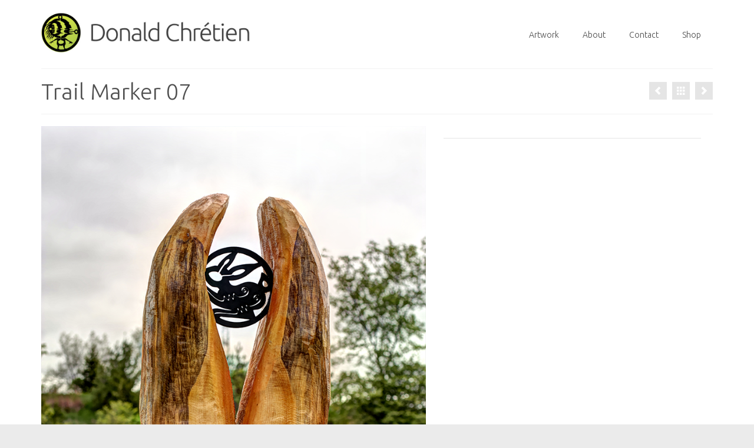

--- FILE ---
content_type: text/html; charset=UTF-8
request_url: http://donaldchretien.com/portfolio/trail-marker-07/
body_size: 8580
content:
<!DOCTYPE html>
<!--[if lt IE 7]>      <html class="no-js lt-ie9 lt-ie8 lt-ie7" lang="en" prefix="og: http://ogp.me/ns#" itemscope="itemscope" itemtype="http://schema.org/WebPage"> <![endif]-->
<!--[if IE 7]>         <html class="no-js lt-ie9 lt-ie8" lang="en" prefix="og: http://ogp.me/ns#" itemscope="itemscope" itemtype="http://schema.org/WebPage"> <![endif]-->
<!--[if IE 8]>         <html class="no-js lt-ie9" lang="en" prefix="og: http://ogp.me/ns#" itemscope="itemscope" itemtype="http://schema.org/WebPage"> <![endif]-->
<!--[if gt IE 8]><!--> <html class="no-js" lang="en" prefix="og: http://ogp.me/ns#" itemscope="itemscope" itemtype="http://schema.org/WebPage" > <!--<![endif]-->
<head>
  <meta charset="utf-8">
        <title>Trail Marker 07 - Donald Chretien | First Nation Artist</title>
      <meta name="viewport" content="width=device-width, initial-scale=1.0">
  <meta http-equiv="X-UA-Compatible" content="IE=edge">
    
<!-- This site is optimized with the Yoast WordPress SEO plugin v2.1.1 - https://yoast.com/wordpress/plugins/seo/ -->
<link rel="canonical" href="http://donaldchretien.com/portfolio/trail-marker-07/" />
<meta property="og:locale" content="en_US" />
<meta property="og:type" content="article" />
<meta property="og:title" content="Trail Marker 07 - Donald Chretien | First Nation Artist" />
<meta property="og:url" content="http://donaldchretien.com/portfolio/trail-marker-07/" />
<meta property="og:site_name" content="Donald Chretien | First Nation Artist" />
<meta property="og:image" content="http://donaldchretien.com/wp-content/uploads/2014/09/04_trail_markers_watermarked_761x1020.png" />
<script type='application/ld+json'>{"@context":"http:\/\/schema.org","@type":"WebSite","url":"http:\/\/donaldchretien.com\/","name":"Donald Chretien | First Nation Artist"}</script>
<!-- / Yoast WordPress SEO plugin. -->

<link rel='dns-prefetch' href='//fonts.googleapis.com' />
<link rel='dns-prefetch' href='//s.w.org' />
<link rel="alternate" type="application/rss+xml" title="Donald Chretien | First Nation Artist &raquo; Feed" href="http://donaldchretien.com/feed/" />
		<script type="text/javascript">
			window._wpemojiSettings = {"baseUrl":"https:\/\/s.w.org\/images\/core\/emoji\/2.2.1\/72x72\/","ext":".png","svgUrl":"https:\/\/s.w.org\/images\/core\/emoji\/2.2.1\/svg\/","svgExt":".svg","source":{"concatemoji":"http:\/\/donaldchretien.com\/wp-includes\/js\/wp-emoji-release.min.js?ver=4.7.28"}};
			!function(t,a,e){var r,n,i,o=a.createElement("canvas"),l=o.getContext&&o.getContext("2d");function c(t){var e=a.createElement("script");e.src=t,e.defer=e.type="text/javascript",a.getElementsByTagName("head")[0].appendChild(e)}for(i=Array("flag","emoji4"),e.supports={everything:!0,everythingExceptFlag:!0},n=0;n<i.length;n++)e.supports[i[n]]=function(t){var e,a=String.fromCharCode;if(!l||!l.fillText)return!1;switch(l.clearRect(0,0,o.width,o.height),l.textBaseline="top",l.font="600 32px Arial",t){case"flag":return(l.fillText(a(55356,56826,55356,56819),0,0),o.toDataURL().length<3e3)?!1:(l.clearRect(0,0,o.width,o.height),l.fillText(a(55356,57331,65039,8205,55356,57096),0,0),e=o.toDataURL(),l.clearRect(0,0,o.width,o.height),l.fillText(a(55356,57331,55356,57096),0,0),e!==o.toDataURL());case"emoji4":return l.fillText(a(55357,56425,55356,57341,8205,55357,56507),0,0),e=o.toDataURL(),l.clearRect(0,0,o.width,o.height),l.fillText(a(55357,56425,55356,57341,55357,56507),0,0),e!==o.toDataURL()}return!1}(i[n]),e.supports.everything=e.supports.everything&&e.supports[i[n]],"flag"!==i[n]&&(e.supports.everythingExceptFlag=e.supports.everythingExceptFlag&&e.supports[i[n]]);e.supports.everythingExceptFlag=e.supports.everythingExceptFlag&&!e.supports.flag,e.DOMReady=!1,e.readyCallback=function(){e.DOMReady=!0},e.supports.everything||(r=function(){e.readyCallback()},a.addEventListener?(a.addEventListener("DOMContentLoaded",r,!1),t.addEventListener("load",r,!1)):(t.attachEvent("onload",r),a.attachEvent("onreadystatechange",function(){"complete"===a.readyState&&e.readyCallback()})),(r=e.source||{}).concatemoji?c(r.concatemoji):r.wpemoji&&r.twemoji&&(c(r.twemoji),c(r.wpemoji)))}(window,document,window._wpemojiSettings);
		</script>
		<style type="text/css">
img.wp-smiley,
img.emoji {
	display: inline !important;
	border: none !important;
	box-shadow: none !important;
	height: 1em !important;
	width: 1em !important;
	margin: 0 .07em !important;
	vertical-align: -0.1em !important;
	background: none !important;
	padding: 0 !important;
}
</style>
<link rel='stylesheet' id='mailchimpSF_main_css-css'  href='http://donaldchretien.com/?mcsf_action=main_css&#038;ver=4.7.28' type='text/css' media='all' />
<!--[if IE]>
<link rel='stylesheet' id='mailchimpSF_ie_css-css'  href='http://donaldchretien.com/wp-content/plugins/mailchimp/css/ie.css?ver=4.7.28' type='text/css' media='all' />
<![endif]-->
<link rel='stylesheet' id='siteorigin-panels-front-css'  href='http://donaldchretien.com/wp-content/plugins/siteorigin-panels/css/front.css?ver=2.1.2' type='text/css' media='all' />
<link rel='stylesheet' id='contact-form-7-css'  href='http://donaldchretien.com/wp-content/plugins/contact-form-7/includes/css/styles.css?ver=4.6.1' type='text/css' media='all' />
<link rel='stylesheet' id='rs-plugin-settings-css'  href='http://donaldchretien.com/wp-content/plugins/revslider/rs-plugin/css/settings.css?rev=4.3.8&#038;ver=4.7.28' type='text/css' media='all' />
<style id='rs-plugin-settings-inline-css' type='text/css'>
.tp-caption a {
color:#ff7302;
text-shadow:none;
-webkit-transition:all 0.2s ease-out;
-moz-transition:all 0.2s ease-out;
-o-transition:all 0.2s ease-out;
-ms-transition:all 0.2s ease-out;
}

.tp-caption a:hover {
color:#ffa902;
}
</style>
<link rel='stylesheet' id='rs-plugin-captions-css'  href='http://donaldchretien.com/wp-content/plugins/revslider/rs-plugin/css/captions.php?rev=4.3.8&#038;ver=4.7.28' type='text/css' media='all' />
<link rel='stylesheet' id='prefix-new-font-awesome-css'  href='http://donaldchretien.com/wp-content/plugins/mlr-timeline/font-awesome-4.0.3/css/font-awesome.min.css?ver=4.0.3' type='text/css' media='all' />
<link rel='stylesheet' id='ml-normal-style-css'  href='http://donaldchretien.com/wp-content/plugins/mlr-timeline/css/ml_timeline_css.css?ver=1.4' type='text/css' media='all' />
<link rel='stylesheet' id='sccss_style-css'  href='http://donaldchretien.com?sccss=1&#038;ver=4.7.28' type='text/css' media='all' />
<link rel='stylesheet' id='jquery-magnific-popup-css'  href='http://donaldchretien.com/wp-content/plugins/cyclone-slider-pro/libs/magnific-popup/magnific-popup.css?ver=2.8.4' type='text/css' media='all' />
<link rel='stylesheet' id='cyclone-template-style-dark-css'  href='http://donaldchretien.com/wp-content/plugins/cyclone-slider-pro/templates/dark/style.css?ver=2.8.4' type='text/css' media='all' />
<link rel='stylesheet' id='cyclone-template-style-default-css'  href='http://donaldchretien.com/wp-content/plugins/cyclone-slider-pro/templates/default/style.css?ver=2.8.4' type='text/css' media='all' />
<link rel='stylesheet' id='cyclone-template-style-galleria-css'  href='http://donaldchretien.com/wp-content/plugins/cyclone-slider-pro/templates/galleria/style.css?ver=2.8.4' type='text/css' media='all' />
<link rel='stylesheet' id='cyclone-template-style-standard-css'  href='http://donaldchretien.com/wp-content/plugins/cyclone-slider-pro/templates/standard/style.css?ver=2.8.4' type='text/css' media='all' />
<link rel='stylesheet' id='cyclone-template-style-text-css'  href='http://donaldchretien.com/wp-content/plugins/cyclone-slider-pro/templates/text/style.css?ver=2.8.4' type='text/css' media='all' />
<link rel='stylesheet' id='cyclone-template-style-thumbnails-css'  href='http://donaldchretien.com/wp-content/plugins/cyclone-slider-pro/templates/thumbnails/style.css?ver=2.8.4' type='text/css' media='all' />
<link rel='stylesheet' id='kadence_slider_css-css'  href='http://donaldchretien.com/wp-content/plugins/kadence-slider/css/kad-slider.css?ver=150' type='text/css' media='all' />
<link rel='stylesheet' id='kadence_app-css'  href='http://donaldchretien.com/wp-content/themes/virtue_premium/assets/css/virtue.css?ver=307' type='text/css' media='all' />
<link rel='stylesheet' id='virtue_skin-css'  href='http://donaldchretien.com/wp-content/themes/virtue_premium/assets/css/skins/pebble.css' type='text/css' media='all' />
<link rel='stylesheet' id='redux-google-fonts-virtue_premium-css'  href='http://fonts.googleapis.com/css?family=Lato%3A400%2C700%7CUbuntu%3A300&#038;subset=latin&#038;ver=1489971012' type='text/css' media='all' />
<script type='text/javascript' src='http://donaldchretien.com/wp-includes/js/jquery/jquery.js?ver=1.12.4'></script>
<script type='text/javascript' src='http://donaldchretien.com/wp-includes/js/jquery/jquery-migrate.min.js?ver=1.4.1'></script>
<script type='text/javascript' src='http://donaldchretien.com/wp-content/plugins/revslider/rs-plugin/js/jquery.themepunch.plugins.min.js?rev=4.3.8&#038;ver=4.7.28'></script>
<script type='text/javascript' src='http://donaldchretien.com/wp-content/plugins/revslider/rs-plugin/js/jquery.themepunch.revolution.min.js?rev=4.3.8&#038;ver=4.7.28'></script>
<script type='text/javascript' src='http://donaldchretien.com/wp-content/themes/virtue_premium/assets/js/vendor/modernizr-2.7.0.min.js'></script>
<link rel='https://api.w.org/' href='http://donaldchretien.com/wp-json/' />
<link rel="EditURI" type="application/rsd+xml" title="RSD" href="http://donaldchretien.com/xmlrpc.php?rsd" />
<link rel="wlwmanifest" type="application/wlwmanifest+xml" href="http://donaldchretien.com/wp-includes/wlwmanifest.xml" /> 

<link rel='shortlink' href='http://donaldchretien.com/?p=1176' />
<link rel="alternate" type="application/json+oembed" href="http://donaldchretien.com/wp-json/oembed/1.0/embed?url=http%3A%2F%2Fdonaldchretien.com%2Fportfolio%2Ftrail-marker-07%2F" />
<link rel="alternate" type="text/xml+oembed" href="http://donaldchretien.com/wp-json/oembed/1.0/embed?url=http%3A%2F%2Fdonaldchretien.com%2Fportfolio%2Ftrail-marker-07%2F&#038;format=xml" />
<script type="text/javascript">var light_error = "The Image could not be loaded.", light_of = "%curr% of %total%", light_load = "Loading...";</script><style type="text/css">#logo {padding-top:20px;}#logo {padding-bottom:10px;}#logo {margin-left:0px;}#logo {margin-right:0px;}#nav-main, .nav-main {margin-top:40px;}#nav-main, .nav-main  {margin-bottom:10px;}.headerfont, .tp-caption, .yith-wcan-list li, .yith-wcan .yith-wcan-reset-navigation, ul.yith-wcan-label li a {font-family:Ubuntu;} 
  .topbarmenu ul li {font-family:Ubuntu;}
  #kadbreadcrumbs {font-family:Ubuntu;}#containerfooter h3, #containerfooter h5, #containerfooter, .footercredits p, .footerclass a, .footernav ul li a {color:#b2b2b2;}.kad-mobile-nav .kad-nav-inner li.current-menu-item>a, .kad-mobile-nav .kad-nav-inner li a:hover, #kad-banner #mobile-nav-trigger a.nav-trigger-case:hover .kad-menu-name, #kad-banner #mobile-nav-trigger a.nav-trigger-case:hover .kad-navbtn {color:#81d742;}#nav-main ul.sf-menu a:hover, .nav-main ul.sf-menu a:hover, #nav-main ul.sf-menu li.current-menu-item > a, .nav-main ul.sf-menu li.current-menu-item > a, #nav-main ul.sf-menu ul li a:hover, .nav-main ul.sf-menu ul li a:hover {color:#ffffff;}#nav-main ul.sf-menu a:hover, .nav-main ul.sf-menu a:hover, #nav-main ul.sf-menu li.current-menu-item > a, .nav-main ul.sf-menu li.current-menu-item > a, #nav-main ul.sf-menu ul li a:hover, .nav-main ul.sf-menu ul li a:hover  {background:#81d742;}.kad-mobile-nav .kad-nav-inner li.current-menu-item>a, .kad-mobile-nav .kad-nav-inner li a:hover, #kad-banner #mobile-nav-trigger a.nav-trigger-case:hover .kad-menu-name, #kad-banner #mobile-nav-trigger a.nav-trigger-case:hover .kad-navbtn  {background:#1e73be;}.contentclass, .nav-tabs>li.active>a, .nav-tabs>li.active>a:hover, .nav-tabs>li.active>a:focus, .hrule_gradient:after {background:#ffffff  repeat-y right bottom;}.topclass {background:#ffffff  repeat-y right bottom;}.headerclass {background:#ffffff  repeat-y right bottom;}.navclass {background:#ffffff  repeat-y right bottom;}.mobileclass {background:#ffffff  repeat-y right bottom;}.footerclass {background:#303030  repeat-y right bottom;}.sidebar a, .product_price, .select2-container .select2-choice, .kt_product_toggle_container .toggle_grid, .kt_product_toggle_container .toggle_list, .kt_product_toggle_container_list .toggle_grid, .kt_product_toggle_container_list .toggle_list {color:#505050;}.portfolionav {padding: 10px 0 10px;}.woocommerce-ordering {margin: 16px 0 0;}.product_item .product_details h5 {text-transform: none;}.product_item .product_details h5 {min-height:40px;}#nav-second ul.sf-menu>li {width:16.5%;}#nav-main .sf-menu ul li, .nav-main .sf-menu ul li, #nav-second .sf-menu ul li, .topbarmenu .sf-menu ul li,#nav-main .sf-menu ul, .nav-main .sf-menu ul, #nav-second .sf-menu ul, .topbarmenu .sf-menu ul {border-color: transparent;}.kad-header-style-two .nav-main ul.sf-menu > li {width: 33.333333%;}[class*="wp-image"] {-webkit-box-shadow: none;-moz-box-shadow: none;box-shadow: none;border:none;}[class*="wp-image"]:hover {-webkit-box-shadow: none;-moz-box-shadow: none;box-shadow: none;border:none;} .light-dropshaddow {-moz-box-shadow: none;-webkit-box-shadow: none;box-shadow: none;}#mc_signup_submit { float:left; margin: 0px auto 0px 0px; padding:8px 0px; width:100%; background-color:#81d742;
}

.sf-menu ul, .sf-menu li:hover ul, .sf-menu li.sfHover ul {
padding:  0px 0px;
font-size: 14px;
white-space:nowrap;
min-width:100px;
}

#nav-main ul.sf-menu ul li a, #nav-second ul.sf-menu ul li a {
padding: 10px 20px;
font-size: 14px;
white-space:nowrap;
min-width:100px;
}

body.archive .mk-product-holder .mk-price {
display:none;
}

// Remove prices
 
remove_action( 'woocommerce_after_shop_loop_item_title', 'woocommerce_template_loop_price', 10 );

.products .price {
    display: none !important;
}

.sf-menu ul, .sf-menu li:hover ul, .sf-menu li.sfHover ul {width: auto;}</style>
<!-- BEGIN GADWP v4.9.6.2 Universal Tracking - https://deconf.com/google-analytics-dashboard-wordpress/ -->
<script>
  (function(i,s,o,g,r,a,m){i['GoogleAnalyticsObject']=r;i[r]=i[r]||function(){
  (i[r].q=i[r].q||[]).push(arguments)},i[r].l=1*new Date();a=s.createElement(o),
  m=s.getElementsByTagName(o)[0];a.async=1;a.src=g;m.parentNode.insertBefore(a,m)
  })(window,document,'script','https://www.google-analytics.com/analytics.js','ga');
  ga('create', 'UA-26359574-1', 'auto');
  ga('send', 'pageview');
</script>

<!-- END GADWP Universal Tracking -->

<style type="text/css" title="dynamic-css" class="options-output">header #logo a.brand,.logofont{font-family:Lato;line-height:40px;font-weight:400;font-style:normal;font-size:32px;}.kad_tagline{font-family:Lato;line-height:20px;font-weight:400;font-style:normal;color:#444444;font-size:14px;}.product_item .product_details h5{font-family:Lato;line-height:20px;font-weight:700;font-style:normal;font-size:16px;}h1{font-family:Ubuntu;line-height:40px;font-weight:300;font-style:normal;color:#505050;font-size:38px;}h2{font-family:Ubuntu;line-height:40px;font-weight:300;font-style:normal;color:#505050;font-size:32px;}h3{font-family:Ubuntu;line-height:40px;font-weight:300;font-style:normal;color:#505050;font-size:28px;}h4{font-family:Ubuntu;line-height:40px;font-weight:300;font-style:normal;color:#505050;font-size:24px;}h5{font-family:Ubuntu;line-height:24px;font-weight:300;font-style:normal;color:#505050;font-size:18px;}body{font-family:Ubuntu;line-height:20px;font-weight:300;font-style:normal;color:#505050;font-size:14px;}#nav-main ul.sf-menu a, .nav-main ul.sf-menu a{font-family:Ubuntu;line-height:18px;font-weight:300;font-style:normal;font-size:14px;}#nav-second ul.sf-menu a{font-family:Ubuntu;line-height:22px;font-weight:300;font-style:normal;font-size:16px;}.kad-nav-inner .kad-mnav, .kad-mobile-nav .kad-nav-inner li a,.nav-trigger-case{font-family:Ubuntu;line-height:20px;font-weight:300;font-style:normal;font-size:16px;}</style>  <!--[if lt IE 9]>
      <script src="http://donaldchretien.com/wp-content/themes/virtue_premium/assets/js/vendor/respond.min.js"></script>
    <![endif]-->
</head>
<body class="portfolio-template-default single single-portfolio postid-1176 siteorigin-panels wide notsticky not_ie trail-marker-07" data-smooth-scrolling="0" data-smooth-scrolling-hide="0" data-jsselect="1" data-product-tab-scroll="0" data-animate="1" data-sticky="0">
<div id="wrapper" class="container">
  <!--[if lt IE 8]><div class="alert"> You are using an <strong>outdated</strong> browser. Please <a href="http://browsehappy.com/">upgrade your browser</a> to improve your experience.</div><![endif]-->

  <header id="kad-banner" class="banner headerclass" role="banner" data-header-shrink="0" data-mobile-sticky="0">
  <div class="container">
    <div class="row">
          <div class="col-md-4 clearfix kad-header-left">
            <div id="logo" class="logocase">
              <a class="brand logofont" href="http://donaldchretien.com/">
                        
                       <div id="thelogo"><img src="http://donaldchretien.com/wp-content/uploads/2015/01/AuttiLogo-DonC5.jpg" alt="Donald Chretien | First Nation Artist" class="kad-standard-logo" />
                                                 </div>               </a>
                          </div> <!-- Close #logo -->
          </div><!-- close col-md-4 -->
                    <div class="col-md-8 kad-header-right">
                                  <nav id="nav-main" class="clearfix" role="navigation">
                <ul id="menu-art" class="sf-menu"><li  class="menu-artwork sf-dropdown menu-item-846"><a href="http://donaldchretien.com/artwork/">Artwork</a>
<ul class="sf-dropdown-menu">
	<li  class="menu-acrylicpaint menu-item-1570"><a href="http://donaldchretien.com/artwork/acrylic-paintings/acrylic-paintings/">Acrylic Paint</a></li>
	<li  class="menu-inkandlithography menu-item-1591"><a href="http://donaldchretien.com/ink/inks-lithographies-2/">Ink and Lithography</a></li>
	<li  class="menu-digitalandpixels menu-item-1578"><a href="http://donaldchretien.com/digital-pixels/">Digital and Pixels</a></li>
	<li  class="menu-mixedmedia menu-item-1576"><a href="http://donaldchretien.com/mixed-media/">Mixed Media</a></li>
</ul>
</li>
<li  class="menu-about sf-dropdown menu-item-66"><a href="http://donaldchretien.com/about/">About</a>
<ul class="sf-dropdown-menu">
	<li  class="menu-chronology menu-item-1423"><a href="http://donaldchretien.com/about/chronology-2/">Chronology</a></li>
	<li  class="menu-news038events menu-item-2132"><a href="http://donaldchretien.com/about/events/">News &#038; Events</a></li>
</ul>
</li>
<li  class="menu-contact menu-item-2033"><a href="http://donaldchretien.com/contact-2/">Contact</a></li>
<li  class="menu-shop menu-item-2142"><a href="http://donaldchretien.com/shop-2/">Shop</a></li>
               </ul>            </nav>
                     </div> <!-- Close span7 -->       
    </div> <!-- Close Row -->
               <div id="mobile-nav-trigger" class="nav-trigger">
              <button class="nav-trigger-case mobileclass" data-toggle="collapse" rel="nofollow" data-target=".mobile_menu_collapse">
                <span class="kad-navbtn clearfix"><i class="icon-menu"></i></span>
                                <span class="kad-menu-name">Menu</span>
              </button>
            </div>
            <div id="kad-mobile-nav" class="kad-mobile-nav">
              <div class="kad-nav-inner mobileclass">
                <div id="mobile_menu_collapse" class="kad-nav-collapse collapse mobile_menu_collapse">
                 <ul id="menu-art-1" class="kad-mnav"><li  class="menu-artwork sf-dropdown menu-item-846"><a href="http://donaldchretien.com/artwork/">Artwork</a>
<ul class="sf-dropdown-menu">
	<li  class="menu-acrylicpaint menu-item-1570"><a href="http://donaldchretien.com/artwork/acrylic-paintings/acrylic-paintings/">Acrylic Paint</a></li>
	<li  class="menu-inkandlithography menu-item-1591"><a href="http://donaldchretien.com/ink/inks-lithographies-2/">Ink and Lithography</a></li>
	<li  class="menu-digitalandpixels menu-item-1578"><a href="http://donaldchretien.com/digital-pixels/">Digital and Pixels</a></li>
	<li  class="menu-mixedmedia menu-item-1576"><a href="http://donaldchretien.com/mixed-media/">Mixed Media</a></li>
</ul>
</li>
<li  class="menu-about sf-dropdown menu-item-66"><a href="http://donaldchretien.com/about/">About</a>
<ul class="sf-dropdown-menu">
	<li  class="menu-chronology menu-item-1423"><a href="http://donaldchretien.com/about/chronology-2/">Chronology</a></li>
	<li  class="menu-news038events menu-item-2132"><a href="http://donaldchretien.com/about/events/">News &#038; Events</a></li>
</ul>
</li>
<li  class="menu-contact menu-item-2033"><a href="http://donaldchretien.com/contact-2/">Contact</a></li>
<li  class="menu-shop menu-item-2142"><a href="http://donaldchretien.com/shop-2/">Shop</a></li>
</ul>               </div>
            </div>
          </div>   
           
  </div> <!-- Close Container -->
     
              </header>
  <div class="wrap clearfix contentclass hfeed" role="document">

        <div class="container"><div class="woocommerce"></div></div>
	<div id="pageheader" class="titleclass">
		<div class="container">
			<div class="page-header single-portfolio-item">
				<div class="row">
					<div class="col-md-8 col-sm-8">
															<h1 class="entry-title">Trail Marker 07</h1>
		   			</div>
		   			<div class="col-md-4 col-sm-4">
		   				<div class="portfolionav clearfix">
		   					<a href="http://donaldchretien.com/portfolio/trail-marker-06/" rel="prev" title="Trail Marker 06"><i class="icon-arrow-left"></i></a>					   								   				<a href="http://donaldchretien.com/artwork/">
														   				<i class="icon-grid"></i></a> 
					   				<a href="http://donaldchretien.com/portfolio/trail-marker-08/" rel="next" title="Trail Marker 08"><i class="icon-arrow-right"></i></a>		   				</div>
		   			</div>
		   		</div>
		</div>
		</div><!--container-->
	</div><!--titleclass-->
  			 <div id="content" class="container">
    <div class="row">
      <div class="main col-md-12 portfolio-single" role="main">
      		
  <article class="post-1176 portfolio type-portfolio status-publish has-post-thumbnail hentry portfolio-type-mixed-media portfolio-type-trail-markers" id="post-1176">
      <div class="postclass">
      	<div class="row">
      		<div class="col-md-7">
				                                    <div class="imghoverclass portfolio-single-img">
                                    	<a href="http://donaldchretien.com/wp-content/uploads/2014/09/04_trail_markers_watermarked_761x1020.png" rel="lightbox" class="lightboxhover">
                                    		<img src="http://donaldchretien.com/wp-content/uploads/2014/09/04_trail_markers_watermarked_761x1020.png" alt=""  />
                                    	</a>
                                    </div>
                            				        	</div><!--imgclass -->
  			<div class="col-md-5 pcside">
		    	<div class="entry-content  ">
		      			  		</div>
	    	<div class="">
	    			<div class="pcbelow">
				    <ul class="portfolio-content disc">
				    					    				    				    				    				    				    </ul><!--Portfolio-content-->
				</div>
				</div>
    	</div><!--textclass -->
    </div><!--row-->
    <div class="clearfix"></div>
    </div><!--postclass-->
    <footer>
                </footer>
      </article>
</div>        
            </div><!-- /.row-->
    </div><!-- /.content -->
  </div><!-- /.wrap -->

  <footer id="containerfooter" class="footerclass" role="contentinfo">
  <div class="container">
  	<div class="row">
  		 
					<div class="col-md-3 col-sm-6 footercol1">
					<div class="widget-1 widget-first footer-widget"><aside id="text-7" class="widget widget_text">			<div class="textwidget"><strong style="font-weight:normal; font-size:20px; color:#FFFFFF; margin:0px; padding:0px;">Sign up for Don's email list</strong></div>
		</aside></div><div class="widget-2 widget-last footer-widget"><aside id="mailchimpsf_widget-8" class="widget widget_mailchimpsf_widget">	<style>
		.widget_mailchimpsf_widget .widget-title {
		line-height: 1.4em;
		margin-bottom: 0.75em;
	}
	#mc_subheader {
		line-height: 1.25em;
		margin-bottom: 18px;
	}
	.mc_merge_var {
		margin-bottom: 1.0em;
	}
	.mc_var_label,
	.mc_interest_label {
		display: block;
		margin-bottom: 0.5em;
	}
	.mc_input {
		-moz-box-sizing: border-box;
		-webkit-box-sizing: border-box;
		box-sizing: border-box;
		width: 100%;
	}
	.mc_input.mc_phone {
		width: auto;
	}
	select.mc_select {
		margin-top: 0.5em;
		width: 100%;
	}
	.mc_address_label {
		margin-top: 1.0em;
		margin-bottom: 0.5em;
		display: block;
	}
	.mc_address_label ~ select {
		width: 100%;		
	}
	.mc_list li {
		list-style: none;
		background: none !important;
	}
	.mc_interests_header {
		margin-top: 1.0em;
		margin-bottom: 0.5em;
	}
	.mc_interest label,
	.mc_interest input {
		margin-bottom: 0.4em;
	}
	#mc_signup_submit {
		margin-top: 1.5em;
		width: 80%;
	}
	#mc_unsub_link a {
		font-size: 0.75em;
	}
	#mc_unsub_link {
		margin-top: 1.0em;
	}
	.mc_header_address,
	.mc_email_format {
		display: block;
		font-weight: bold;
		margin-top: 1.0em;
		margin-bottom: 0.5em;
	}
	.mc_email_options {
		margin-top: 0.5em;
	}
	.mc_email_type {
		padding-left: 4px;
	}
	</style>
	
<div id="mc_signup">
	<form method="post" action="#mc_signup" id="mc_signup_form">
		<input type="hidden" id="mc_submit_type" name="mc_submit_type" value="html" />
		<input type="hidden" name="mcsf_action" value="mc_submit_signup_form" />
		<input type="hidden" id="_mc_submit_signup_form_nonce" name="_mc_submit_signup_form_nonce" value="54e1c1f361" />		
		
	<div class="mc_form_inside">
		
		<div class="updated" id="mc_message">
					</div><!-- /mc_message -->

		
<div class="mc_merge_var">
		<label for="mc_mv_EMAIL" class="mc_var_label mc_header mc_header_email">Email Address<span class="mc_required">*</span></label>
	<input type="text" size="18" placeholder="" name="mc_mv_EMAIL" id="mc_mv_EMAIL" class="mc_input"/>
</div><!-- /mc_merge_var -->
<div class="mc_merge_var">
		<label for="mc_mv_FNAME" class="mc_var_label mc_header mc_header_text">First Name</label>
	<input type="text" size="18" placeholder="" name="mc_mv_FNAME" id="mc_mv_FNAME" class="mc_input"/>
</div><!-- /mc_merge_var -->
<div class="mc_merge_var">
		<label for="mc_mv_LNAME" class="mc_var_label mc_header mc_header_text">Last Name</label>
	<input type="text" size="18" placeholder="" name="mc_mv_LNAME" id="mc_mv_LNAME" class="mc_input"/>
</div><!-- /mc_merge_var -->			<div id="mc-indicates-required">
				* = required field			</div><!-- /mc-indicates-required -->
			
		<div class="mc_signup_submit">
			<input type="submit" name="mc_signup_submit" id="mc_signup_submit" value="Subscribe" class="button" />
		</div><!-- /mc_signup_submit -->
	
	
				
	</div><!-- /mc_form_inside -->
	</form><!-- /mc_signup_form -->
</div><!-- /mc_signup_container -->
	</aside></div>					</div> 
            					 
					<div class="col-md-3 col-sm-6 footercol2">
					<div class="widget-1 widget-first footer-widget"><aside id="text-4" class="widget widget_text">			<div class="textwidget"><strong style="font-weight:normal; font-size:20px; color:#FFFFFF; margin:0px 0px; padding: 0px 0px;">CTV Olympic Commercial</strong>
<p style="font-size:15px; line-height:5px;">&nbsp;</p>
</div>
		</aside></div><div class="widget-2 widget-last footer-widget"><aside id="siteorigin-panels-embedded-video-5" class="widget widget_siteorigin-panels-embedded-video"><div class="siteorigin-fitvids"><div class="entry-content-asset"><iframe width="940" height="705" src="http://www.youtube.com/embed/YcBGMoFZVpg?feature=oembed" frameborder="0" allowfullscreen></iframe></div></div></aside></div>					</div> 
		        		         
					<div class="col-md-3 col-sm-6 footercol3">
					<div class="widget-1 widget-first footer-widget"><aside id="text-5" class="widget widget_text">			<div class="textwidget"><strong style="font-weight:normal; font-size:20px; color:#FFFFFF;">Doodems</strong></div>
		</aside></div>
          <div class="widget-2 widget-last footer-widget"><aside id="virtue_gallery_widget-6" class="widget virtue_gallery_widget"><div id="kad-wp-gallery78" class="kad-wp-gallery init-isotope kad-light-wp-gallery clearfix rowtight" data-fade-in="1" data-iso-selector=".g_item" data-iso-style="masonry" data-iso-filter="false"><div class="tcol-lg-3 tcol-md-3 tcol-sm-4 tcol-xs-6 tcol-ss-12 g_item"><div class="grid_item kt_item_fade_in kad_gallery_fade_in gallery_item"><a href="http://donaldchretien.com/wp-content/uploads/2015/01/turtle_761x761.jpg" rel="lightbox[pp_gal]" class="lightboxhover">
                          <img src="http://donaldchretien.com/wp-content/uploads/2015/01/turtle_761x761-269x269.jpg" alt="" class="light-dropshaddow"/></a></div></div><div class="tcol-lg-3 tcol-md-3 tcol-sm-4 tcol-xs-6 tcol-ss-12 g_item"><div class="grid_item kt_item_fade_in kad_gallery_fade_in gallery_item"><a href="http://donaldchretien.com/wp-content/uploads/2015/01/thunderbird_761x761.jpg" rel="lightbox[pp_gal]" class="lightboxhover">
                          <img src="http://donaldchretien.com/wp-content/uploads/2015/01/thunderbird_761x761-269x269.jpg" alt="" class="light-dropshaddow"/></a></div></div><div class="tcol-lg-3 tcol-md-3 tcol-sm-4 tcol-xs-6 tcol-ss-12 g_item"><div class="grid_item kt_item_fade_in kad_gallery_fade_in gallery_item"><a href="http://donaldchretien.com/wp-content/uploads/2015/01/storyteller_761x761.jpg" rel="lightbox[pp_gal]" class="lightboxhover">
                          <img src="http://donaldchretien.com/wp-content/uploads/2015/01/storyteller_761x761-269x269.jpg" alt="" class="light-dropshaddow"/></a></div></div><div class="tcol-lg-3 tcol-md-3 tcol-sm-4 tcol-xs-6 tcol-ss-12 g_item"><div class="grid_item kt_item_fade_in kad_gallery_fade_in gallery_item"><a href="http://donaldchretien.com/wp-content/uploads/2015/01/starting_son_761x761.jpg" rel="lightbox[pp_gal]" class="lightboxhover">
                          <img src="http://donaldchretien.com/wp-content/uploads/2015/01/starting_son_761x761-269x269.jpg" alt="" class="light-dropshaddow"/></a></div></div><div class="tcol-lg-3 tcol-md-3 tcol-sm-4 tcol-xs-6 tcol-ss-12 g_item"><div class="grid_item kt_item_fade_in kad_gallery_fade_in gallery_item"><a href="http://donaldchretien.com/wp-content/uploads/2015/01/pauguk_761x761.jpg" rel="lightbox[pp_gal]" class="lightboxhover">
                          <img src="http://donaldchretien.com/wp-content/uploads/2015/01/pauguk_761x761-269x269.jpg" alt="" class="light-dropshaddow"/></a></div></div><div class="tcol-lg-3 tcol-md-3 tcol-sm-4 tcol-xs-6 tcol-ss-12 g_item"><div class="grid_item kt_item_fade_in kad_gallery_fade_in gallery_item"><a href="http://donaldchretien.com/wp-content/uploads/2015/01/otter_761x761.jpg" rel="lightbox[pp_gal]" class="lightboxhover">
                          <img src="http://donaldchretien.com/wp-content/uploads/2015/01/otter_761x761-269x269.jpg" alt="" class="light-dropshaddow"/></a></div></div><div class="tcol-lg-3 tcol-md-3 tcol-sm-4 tcol-xs-6 tcol-ss-12 g_item"><div class="grid_item kt_item_fade_in kad_gallery_fade_in gallery_item"><a href="http://donaldchretien.com/wp-content/uploads/2015/01/nanabozo_761x761.jpg" rel="lightbox[pp_gal]" class="lightboxhover">
                          <img src="http://donaldchretien.com/wp-content/uploads/2015/01/nanabozo_761x761-269x269.jpg" alt="" class="light-dropshaddow"/></a></div></div><div class="tcol-lg-3 tcol-md-3 tcol-sm-4 tcol-xs-6 tcol-ss-12 g_item"><div class="grid_item kt_item_fade_in kad_gallery_fade_in gallery_item"><a href="http://donaldchretien.com/wp-content/uploads/2015/01/marten_761x761.jpg" rel="lightbox[pp_gal]" class="lightboxhover">
                          <img src="http://donaldchretien.com/wp-content/uploads/2015/01/marten_761x761-269x269.jpg" alt="" class="light-dropshaddow"/></a></div></div><div class="tcol-lg-3 tcol-md-3 tcol-sm-4 tcol-xs-6 tcol-ss-12 g_item"><div class="grid_item kt_item_fade_in kad_gallery_fade_in gallery_item"><a href="http://donaldchretien.com/wp-content/uploads/2015/01/disowned_761x761.jpg" rel="lightbox[pp_gal]" class="lightboxhover">
                          <img src="http://donaldchretien.com/wp-content/uploads/2015/01/disowned_761x761-269x269.jpg" alt="" class="light-dropshaddow"/></a></div></div><div class="tcol-lg-3 tcol-md-3 tcol-sm-4 tcol-xs-6 tcol-ss-12 g_item"><div class="grid_item kt_item_fade_in kad_gallery_fade_in gallery_item"><a href="http://donaldchretien.com/wp-content/uploads/2015/01/crane_761x761.jpg" rel="lightbox[pp_gal]" class="lightboxhover">
                          <img src="http://donaldchretien.com/wp-content/uploads/2015/01/crane_761x761-269x269.jpg" alt="" class="light-dropshaddow"/></a></div></div><div class="tcol-lg-3 tcol-md-3 tcol-sm-4 tcol-xs-6 tcol-ss-12 g_item"><div class="grid_item kt_item_fade_in kad_gallery_fade_in gallery_item"><a href="http://donaldchretien.com/wp-content/uploads/2015/01/cheeby_761x761.jpg" rel="lightbox[pp_gal]" class="lightboxhover">
                          <img src="http://donaldchretien.com/wp-content/uploads/2015/01/cheeby_761x761-269x269.jpg" alt="" class="light-dropshaddow"/></a></div></div><div class="tcol-lg-3 tcol-md-3 tcol-sm-4 tcol-xs-6 tcol-ss-12 g_item"><div class="grid_item kt_item_fade_in kad_gallery_fade_in gallery_item"><a href="http://donaldchretien.com/wp-content/uploads/2015/01/catfish.jpg" rel="lightbox[pp_gal]" class="lightboxhover">
                          <img src="http://donaldchretien.com/wp-content/uploads/2015/01/catfish-269x269.jpg" alt="" class="light-dropshaddow"/></a></div></div><div class="tcol-lg-3 tcol-md-3 tcol-sm-4 tcol-xs-6 tcol-ss-12 g_item"><div class="grid_item kt_item_fade_in kad_gallery_fade_in gallery_item"><a href="http://donaldchretien.com/wp-content/uploads/2015/01/bearwalker_761x761.jpg" rel="lightbox[pp_gal]" class="lightboxhover">
                          <img src="http://donaldchretien.com/wp-content/uploads/2015/01/bearwalker_761x761-269x269.jpg" alt="" class="light-dropshaddow"/></a></div></div><div class="tcol-lg-3 tcol-md-3 tcol-sm-4 tcol-xs-6 tcol-ss-12 g_item"><div class="grid_item kt_item_fade_in kad_gallery_fade_in gallery_item"><a href="http://donaldchretien.com/wp-content/uploads/2015/01/bear_761x761.jpg" rel="lightbox[pp_gal]" class="lightboxhover">
                          <img src="http://donaldchretien.com/wp-content/uploads/2015/01/bear_761x761-269x269.jpg" alt="" class="light-dropshaddow"/></a></div></div><div class="tcol-lg-3 tcol-md-3 tcol-sm-4 tcol-xs-6 tcol-ss-12 g_item"><div class="grid_item kt_item_fade_in kad_gallery_fade_in gallery_item"><a href="http://donaldchretien.com/wp-content/uploads/2015/01/weendigo_761x761.jpg" rel="lightbox[pp_gal]" class="lightboxhover">
                          <img src="http://donaldchretien.com/wp-content/uploads/2015/01/weendigo_761x761-269x269.jpg" alt="" class="light-dropshaddow"/></a></div></div></div></aside></div>
    					</div> 
	            				 
					<div class="col-md-3 col-sm-6 footercol4">
					<div class="widget-1 widget-first footer-widget"><aside id="text-9" class="widget widget_text">			<div class="textwidget"><strong style="font-weight:normal; font-size:20px; color:#FFFFFF; margin:40px 0px; padding: 40px 0px;">Web Sitemap</strong>

<p style="font-size:25px; line-height:20px;">&nbsp;</p>

<ul>
    <li><a href="http://donaldchretien.com/artwork/">Artwork</a></li>
        </ul><ul>
            <li><a href="http://donaldchretien.com/acrylic-paintings/">Acrylic Paint</a></li>
            <li><a href="http://donaldchretien.com/ink/">Ink and Lithography</a></li>
            <li><a href="http://donaldchretien.com/pixel/">Digital and Pixels</a></li>
            <li><a href="http://donaldchretien.com/mixed/">Mixed Media</a></li>
        </ul>


<ul>
    <li><a href="/about/">About</a></li>
        </ul><ul>
            <li><a href="/about/chronology-2/">Chronology</a></li>
            <li><a href="/about/events/">News & Events</a></li>
        </ul>


<ul>
	<li><a href="/about/contact/">Contact</a></li>
</ul>
</div>
		</aside></div>					</div> 
		        		            </div> <!-- Row -->
        <div class="footercredits clearfix">
    		
    		        	<p>&copy; 2025 Donald Chretien | First Nation Artist We reserve copyright in this material which may not be reproduced in any format. Any encoding, duplication and/or retransmission of this material for the Internet is strictly prohibited without our prior written permission.</p>
    	</div><!-- credits -->
    </div><!-- container -->
</footer>

<script type='text/javascript' src='http://donaldchretien.com/wp-content/plugins/contact-form-7/includes/js/jquery.form.min.js?ver=3.51.0-2014.06.20'></script>
<script type='text/javascript'>
/* <![CDATA[ */
var _wpcf7 = {"recaptcha":{"messages":{"empty":"Please verify that you are not a robot."}}};
/* ]]> */
</script>
<script type='text/javascript' src='http://donaldchretien.com/wp-content/plugins/contact-form-7/includes/js/scripts.js?ver=4.6.1'></script>
<script type='text/javascript'>
/* <![CDATA[ */
var wc_add_to_cart_params = {"ajax_url":"\/wp-admin\/admin-ajax.php","i18n_view_cart":"View Cart","cart_url":"http:\/\/donaldchretien.com\/?page_id=1449","is_cart":"","cart_redirect_after_add":"no"};
/* ]]> */
</script>
<script type='text/javascript' src='//donaldchretien.com/wp-content/plugins/woocommerce/assets/js/frontend/add-to-cart.min.js?ver=2.3.10'></script>
<script type='text/javascript' src='//donaldchretien.com/wp-content/plugins/woocommerce/assets/js/jquery-blockui/jquery.blockUI.min.js?ver=2.60'></script>
<script type='text/javascript'>
/* <![CDATA[ */
var woocommerce_params = {"ajax_url":"\/wp-admin\/admin-ajax.php"};
/* ]]> */
</script>
<script type='text/javascript' src='//donaldchretien.com/wp-content/plugins/woocommerce/assets/js/frontend/woocommerce.min.js?ver=2.3.10'></script>
<script type='text/javascript' src='//donaldchretien.com/wp-content/plugins/woocommerce/assets/js/jquery-cookie/jquery.cookie.min.js?ver=1.4.1'></script>
<script type='text/javascript'>
/* <![CDATA[ */
var wc_cart_fragments_params = {"ajax_url":"\/wp-admin\/admin-ajax.php","fragment_name":"wc_fragments"};
/* ]]> */
</script>
<script type='text/javascript' src='//donaldchretien.com/wp-content/plugins/woocommerce/assets/js/frontend/cart-fragments.min.js?ver=2.3.10'></script>
<script type='text/javascript' src='http://donaldchretien.com/wp-content/plugins/mlr-timeline/js/jquery-ml-timeline1.js?ver=1.4'></script>
<script type='text/javascript' src='http://donaldchretien.com/wp-content/plugins/cyclone-slider-pro/libs/cycle2/jquery.cycle2.min.js?ver=2.8.4'></script>
<script type='text/javascript' src='http://donaldchretien.com/wp-content/plugins/cyclone-slider-pro/libs/cycle2/jquery.cycle2.carousel.min.js?ver=2.8.4'></script>
<script type='text/javascript' src='http://donaldchretien.com/wp-content/plugins/cyclone-slider-pro/libs/cycle2/jquery.cycle2.swipe.min.js?ver=2.8.4'></script>
<script type='text/javascript' src='http://donaldchretien.com/wp-content/plugins/cyclone-slider-pro/libs/cycle2/jquery.cycle2.tile.min.js?ver=2.8.4'></script>
<script type='text/javascript' src='http://donaldchretien.com/wp-content/plugins/cyclone-slider-pro/libs/cycle2/jquery.cycle2.video.min.js?ver=2.8.4'></script>
<script type='text/javascript' src='http://donaldchretien.com/wp-content/plugins/cyclone-slider-pro/libs/jquery-easing/jquery.easing.1.3.1.min.js?ver=2.8.4'></script>
<script type='text/javascript' src='http://donaldchretien.com/wp-content/plugins/cyclone-slider-pro/libs/magnific-popup/jquery.magnific-popup.min.js?ver=2.8.4'></script>
<script type='text/javascript' src='http://donaldchretien.com/wp-content/plugins/cyclone-slider-pro/templates/dark/script.js?ver=2.8.4'></script>
<script type='text/javascript' src='http://donaldchretien.com/wp-content/plugins/cyclone-slider-pro/templates/galleria/script.js?ver=2.8.4'></script>
<script type='text/javascript' src='http://donaldchretien.com/wp-content/plugins/cyclone-slider-pro/templates/thumbnails/script.js?ver=2.8.4'></script>
<script type='text/javascript' src='http://donaldchretien.com/wp-content/plugins/cyclone-slider-pro/js/client.js?ver=2.8.4'></script>
<script type='text/javascript' src='http://donaldchretien.com/wp-content/plugins/kadence-slider/js/min/kadence-slider-min.js?ver=150'></script>
<script type='text/javascript' src='http://donaldchretien.com/wp-content/themes/virtue_premium/assets/js/min/plugins-min.js?ver=307'></script>
<script type='text/javascript' src='http://donaldchretien.com/wp-content/themes/virtue_premium/assets/js/main.js?ver=307'></script>
<script type='text/javascript' src='http://donaldchretien.com/wp-content/themes/virtue_premium/assets/js/jquery.infinitescroll.js'></script>
<script type='text/javascript'>
/* <![CDATA[ */
var wc_add_to_cart_variation_params = {"i18n_no_matching_variations_text":"Sorry, no products matched your selection. Please choose a different combination.","i18n_unavailable_text":"Sorry, this product is unavailable. Please choose a different combination."};
var wc_add_to_cart_variation_params = {"i18n_no_matching_variations_text":"Sorry, no products matched your selection. Please choose a different combination.","i18n_unavailable_text":"Sorry, this product is unavailable. Please choose a different combination."};
/* ]]> */
</script>
<script type='text/javascript' src='http://donaldchretien.com/wp-content/themes/virtue_premium/assets/js/min/add-to-cart-variation-min.js?ver=4.7.28'></script>
<script type='text/javascript' src='http://donaldchretien.com/wp-content/themes/virtue_premium/assets/js/min/wc-quantity-increment.min.js?ver=4.7.28'></script>
<script type='text/javascript' src='http://donaldchretien.com/wp-includes/js/wp-embed.min.js?ver=4.7.28'></script>
<script type='text/javascript' src='http://donaldchretien.com/wp-content/plugins/siteorigin-panels/widgets/js/jquery.fitvids.js?ver=2.1.2'></script>
<script type='text/javascript' src='http://donaldchretien.com/wp-content/plugins/siteorigin-panels/widgets/js/embedded-video.js?ver=2.1.2'></script>
</div><!--Wrapper-->
</body>
</html>


--- FILE ---
content_type: text/css
request_url: http://donaldchretien.com/wp-content/plugins/mlr-timeline/css/ml_timeline_css.css?ver=1.4
body_size: 1245
content:
/*
 * @package   MLRTimeline
 * @version   1.4
 * @since     1.0
 * @author    Matthew Lillistone <matthewlillistone.co.uk>
 * 
 */

.timeline-container {max-width:900px; height:auto; margin:0 auto; overflow:hidden;}

.timelinediv {display:block; float:left;}
.times {padding-left: 0;}
ul.times {padding:0 !important; margin:0 0 1.5em !important;}
ul.times li {float:left; margin:10px; width:auto; height:auto; list-style:none;}
.timeline-caption {display:block; margin:0; padding:5px; margin-bottom: 15px; font-family:stars_from_our_eyesregular,sans;}
#timeline-title {font-family:stars_from_our_eyesregular,sans; font-size:1.2em; padding-left:15px; padding-top: 15px;}
#timeline-title h2 {font-family:stars_from_our_eyesregular,sans;}
#times {padding: 0px !important;}
.date-node {display:none;}
.date-node:first-child {display:block;}
@media screen and (min-width:560px) and (max-width:9999px) {
.date-node img {max-width: 300px !important; float: left; margin-right: 15px; border-radius:3px;}
}
@media screen and (min-width:0px) and (max-width:560px) {	
.date-node img {max-width: 100%; float: left; margin:0 0 1.2em; border-radius:3px;}
}
div#timeline {height: auto; margin: 10px 0 8px; padding: 10px 10px 15px; white-space: nowrap; overflow:hidden;}

.datep {float:left;}
.datee {float:right;}
li.post-marker p {clear: both; margin: 0; font-size: 0.6em; cursor: pointer; float: none; background: rgba(0, 0, 0, 0) !important; padding:0; padding-left:2px !important;}
.marker {cursor: pointer;}
#time-years {float: left;}

div#timeline div.time-increments ul.time-increment ul.month-time-increment .post-marker {clear: both; margin-right: 5px !important; margin-top: 8px; margin-left:0 !important; border-radius: 3px; padding: 3px; font-size: 1.3em; border:0px solid; display: inline-block;}

.month-time-increment {padding-left: 0; float:none;}
#timeline ul.time-increment p {display: inline-block; margin-right: 10px; float:none;}
/* #timeline ul.time-increment ul.month-time-increment > p {margin-left: 2px; display: inline-block; padding: 0 10px; float:none;}
*/
div#but-container {margin-bottom:20px; position:relative; clear:both;}
div#but-container:after, div#bright:after, div#bleft:after {
	content: ".";
	display:block;
	clear:both;
	visibility:hidden;
	line-height:0;
	height:0;
	}
div#bleft {font-size: 1em; left:15px; top: 0px; position:absolute;}
div#bright {font-size: 1em; right:15px; top: 0px; position:absolute;}
#button-left, #button-right {font-size: 1.5em; opacity:0.7;}
#button-right-end {font-size: 1.5em; margin-left: 10px; opacity:0.7;}
#button-left-end {font-size: 1.5em; margin-right: 10px; opacity:0.7;}
#button-left:hover, #button-right:hover, #button-left-end:hover, #button-right-end:hover {opacity:0.95;}
#button-left {}

p.pyear {font-size: 2em; padding:10px; border-radius:3px; line-height:1.2em;}
p.pmonth {font-size: 1.5em; padding:5px; line-height: 0.6em; border-radius:3px;}
p.phour {margin: 0 !important;}

#line {
max-height: 1px;
background: #fff;
position: relative;
height: 1px;
top: 75px;
z-index: -1;
}

.time-increments {
	width: auto;
	height: 100%;
	float:left;
	position:relative;
}

ul.time-increment {
	height: 14px;
	list-style:none;
	display: inline-block;
	margin-top: 5px;
	margin-left:10px;
    text-align: left;
	padding: 10px;
	background: transparent;
	margin-right: 5px;
	border-radius: 3px;
	float:none;
}
div#timeline div.time-increments ul.time-increment span.inc {
	background: transparent;
	height: 100%;
	width: auto;
	display: block;
	margin-left: 0px;
}

ul.month-time-increment {
	height: auto;
	display: inline-block;
	list-style:none;
	float: none;
	margin-right: 5px;
    	text-align: left;
	font-size: 0.7em;
}
div#timeline ul.time-increment ul.month-time-increment span {
	background: #ccc;
	height: 14px;
	width: 1px;
	display: none;
	margin-left: 0px;
}

--- FILE ---
content_type: text/css;charset=UTF-8
request_url: http://donaldchretien.com/?sccss=1&ver=4.7.28
body_size: 201
content:
.single-product .pricebox {
  border-top:0;
}
#full-height-slider img {
left: 0 !important;
max-height: 761px;
max-width: 100%;
width: auto !important;
height: auto !important;
}

li h5 {
  font-size:15px;
}

.cycloneslider-slides {
	margin-bottom:0px;
}


--- FILE ---
content_type: text/javascript
request_url: http://donaldchretien.com/wp-content/plugins/kadence-slider/js/min/kadence-slider-min.js?ver=150
body_size: 61590
content:
/*
 * Sequence.js
 *
 * The responsive CSS animation framework for creating unique sliders,
 * presentations, banners, and other step-based applications.
 *
 * @link https://github.com/IanLunn/Sequence
 * @author IanLunn
 * @version 2.1.0
 * @license http://sequencejs.com/licenses/
 * @copyright Ian Lunn Design Limited 2015
 */
function defineSequence(e,t){"use strict";var n=[],i=0,r=function(r,o){function s(e){return"[object Array]"===Object.prototype.toString.call(e)?!0:!1}function a(e,t){for(var n in t)e[n]=t[n];return e}function u(e,t){var n;return e.currentStyle?n=e.currentStyle[t]:document.defaultView&&document.defaultView.getComputedStyle&&(n=document.defaultView.getComputedStyle(e,"")[t]),n}function c(e,t,n){if(e.addEventListener)return e.addEventListener(t,n,!1),n;if(e.attachEvent){var i=function(){n.call(e)};return e.attachEvent("on"+t,i),i}}function l(e,t,n){e.addEventListener?e.removeEventListener(t,n,!1):e.detachEvent&&e.detachEvent("on"+t,n)}function p(e){var t,n;return n=e.indexOf("ms")>-1?1:1e3,t="0s"==e?0:parseFloat(e.replace("s",""))*n}function h(e,t){return void 0!==e?new RegExp("(\\s|^)"+t+"(\\s|$)").test(e.className):void 0}function d(e,t){var n,i,r;for(s(e)===!1&&(i=1,e=[e]),i=e.length,r=0;i>r;r++)n=e[r],h(n,t)===!1&&(n.className+=(n.className?" ":"")+t)}function f(e,t){var n,i,r;for(s(e)===!1?(i=1,e=[e]):i=e.length,r=0;i>r;r++)n=e[r],h(n,t)===!0&&(n.className=n.className.replace(new RegExp("(\\s|^)"+t+"(\\s|$)")," ").replace(/^\s+|\s+$/g,""))}function m(e,t){var n=e.getBoundingClientRect(),i=!1;return t.clientX>=n.left&&t.clientX<=n.right&&t.clientY>=n.top&&t.clientY<=n.bottom&&(i=!0),i}function v(e,t,n){if("BODY"===t.nodeName)return!1;if(e!==t)return n=t,v(e,t.parentNode,n);if(void 0!==n)for(var i=n,r=e.getElementsByTagName(i.nodeName),o=r.length;o--;)if(i===r[o])return o+1}function g(e){var n=0,i=t.DIRECTION_NONE;return(void 0!==e.left||void 0!==e.right)&&(n+=1),(void 0!==e.up||void 0!==e.down)&&(n+=2),1===n?i=t.DIRECTION_HORIZONTAL:2===n?i=t.DIRECTION_VERTICAL:3===n&&(i=t.DIRECTION_ALL),i}function y(e,t){var n="seq-",i="no-touch";t.touch===!0&&(i="touch"),d(e,n+i)}var T=r.getAttribute("data-seq-enabled");if(null!==T)return n[T];r.setAttribute("data-seq-enabled",i),i++;var E={startingStepId:1,startingStepAnimatesIn:!1,cycle:!0,phaseThreshold:!0,reverseWhenNavigatingBackwards:!1,reverseTimingFunctionWhenNavigatingBackwards:!1,moveActiveStepToTop:!0,animateCanvas:!0,animateCanvasDuration:250,autoPlay:!1,autoPlayInterval:5e3,autoPlayDelay:null,autoPlayDirection:1,autoPlayButton:!0,autoPlayPauseOnHover:!0,navigationSkip:!0,navigationSkipThreshold:250,fadeStepWhenSkipped:!0,fadeStepTime:500,ignorePhaseThresholdWhenSkipped:!1,preventReverseSkipping:!1,nextButton:!0,prevButton:!0,pagination:!0,preloader:!1,preloadTheseSteps:[1],preloadTheseImages:[],hideStepsUntilPreloaded:!1,pausePreloader:!1,keyNavigation:!1,numericKeysGoToSteps:!1,keyEvents:{left:function(e){e.prev()},right:function(e){e.next()}},swipeNavigation:!0,swipeEvents:{left:function(e){e.next()},right:function(e){e.prev()},up:void 0,down:void 0},swipeHammerOptions:{},hashTags:!1,hashDataAttribute:!1,hashChangesOnFirstStep:!1,fallback:{speed:500}},w=50,S=100,b={animation:{WebkitAnimation:"-webkit-",animation:""}},P=function(e,t,n){function i(e){g.cssText=e}function r(e,t){return typeof e===t}function o(e,t){return!!~(""+e).indexOf(t)}function s(e,t){for(var i in e){var r=e[i];if(!o(r,"-")&&g[r]!==n)return"pfx"==t?r:!0}return!1}function a(e,t,i){for(var o in e){var s=t[e[o]];if(s!==n)return i===!1?e[o]:r(s,"function")?s.bind(i||t):s}return!1}function u(e,t,n){var i=e.charAt(0).toUpperCase()+e.slice(1),o=(e+" "+E.join(i+" ")+i).split(" ");return r(t,"string")||r(t,"undefined")?s(o,t):(o=(e+" "+w.join(i+" ")+i).split(" "),a(o,t,n))}var c,l,p,h="2.8.3",d={},f=t.documentElement,m="modernizr",v=t.createElement(m),g=v.style,y=({}.toString," -webkit- -moz- -o- -ms- ".split(" ")),T="Webkit Moz O ms",E=T.split(" "),w=T.toLowerCase().split(" "),S={svg:"http://www.w3.org/2000/svg"},b={},P=[],k=P.slice,A=function(e,n,i,r){var o,s,a,u,c=t.createElement("div"),l=t.body,p=l||t.createElement("body");if(parseInt(i,10))for(;i--;)a=t.createElement("div"),a.id=r?r[i]:m+(i+1),c.appendChild(a);return o=["&#173;",'<style id="s',m,'">',e,"</style>"].join(""),c.id=m,(l?c:p).innerHTML+=o,p.appendChild(c),l||(p.style.background="",p.style.overflow="hidden",u=f.style.overflow,f.style.overflow="hidden",f.appendChild(p)),s=n(c,e),l?c.parentNode.removeChild(c):(p.parentNode.removeChild(p),f.style.overflow=u),!!s},x={}.hasOwnProperty;p=r(x,"undefined")||r(x.call,"undefined")?function(e,t){return t in e&&r(e.constructor.prototype[t],"undefined")}:function(e,t){return x.call(e,t)},Function.prototype.bind||(Function.prototype.bind=function(e){var t=this;if("function"!=typeof t)throw new TypeError;var n=k.call(arguments,1),i=function(){if(this instanceof i){var r=function(){};r.prototype=t.prototype;var o=new r,s=t.apply(o,n.concat(k.call(arguments)));return Object(s)===s?s:o}return t.apply(e,n.concat(k.call(arguments)))};return i}),b.touch=function(){var n;return"ontouchstart"in e||e.DocumentTouch&&t instanceof DocumentTouch?n=!0:A(["@media (",y.join("touch-enabled),("),m,")","{#modernizr{top:9px;position:absolute}}"].join(""),function(e){n=9===e.offsetTop}),n},b.cssanimations=function(){return u("animationName")},b.csstransforms=function(){return!!u("transform")},b.csstransitions=function(){return u("transition")},b.svg=function(){return!!t.createElementNS&&!!t.createElementNS(S.svg,"svg").createSVGRect};for(var q in b)p(b,q)&&(l=q.toLowerCase(),d[l]=b[q](),P.push((d[l]?"":"no-")+l));return d.addTest=function(e,t){if("object"==typeof e)for(var i in e)p(e,i)&&d.addTest(i,e[i]);else{if(e=e.toLowerCase(),d[e]!==n)return d;t="function"==typeof t?t():t,"undefined"!=typeof enableClasses&&enableClasses&&(f.className+=" "+(t?"":"no-")+e),d[e]=t}return d},i(""),v=c=null,d._version=h,d._prefixes=y,d._domPrefixes=w,d._cssomPrefixes=E,d.testProp=function(e){return s([e])},d.testAllProps=u,d.testStyles=A,d.prefixed=function(e,t,n){return t?u(e,t,n):u(e,"pfx")},d}(window,window.document);Array.prototype.indexOf||(Array.prototype.indexOf=function(e,t){if(void 0===this||null===this)throw new TypeError('"this" is null or not defined');var n=this.length>>>0;for(t=+t||0,Math.abs(t)===1/0&&(t=0),0>t&&(t+=n,0>t&&(t=0));n>t;t++)if(this[t]===e)return t;return-1});var k,A;"undefined"!=typeof document.hidden?(k="hidden",A="visibilitychange"):"undefined"!=typeof document.mozHidden?(k="mozHidden",A="mozvisibilitychange"):"undefined"!=typeof document.msHidden?(k="msHidden",A="msvisibilitychange"):"undefined"!=typeof document.webkitHidden&&(k="webkitHidden",A="webkitvisibilitychange");var x={modernizr:P};return x.ui={defaultElements:{nextButton:"seq-next",prevButton:"seq-prev",autoPlayButton:"seq-autoplay",pagination:"seq-pagination",preloader:"seq-preloader"},getElements:function(e,t){var n,i,r,o,s,a=[];for(i=t===!0?document.querySelectorAll("."+this.defaultElements[e]):document.querySelectorAll(t),r=i.length,s=0;r>s;s++)n=i[s],o=n.getAttribute("rel"),(null===o||o===x.$container.getAttribute("id"))&&a.push(n);return a},show:function(e,t){x.propertySupport.transitions===!0?(e.style[P.prefixed("transitionDuration")]=t+"ms",e.style[P.prefixed("transitionProperty")]="opacity, "+P.prefixed("transform"),e.style.opacity=1):x.animationFallback.animate(e,"opacity","",0,1,t)},hide:function(e,t,n){x.propertySupport.transitions===!0?(e.style[P.prefixed("transitionDuration")]=t+"ms",e.style[P.prefixed("transitionProperty")]="opacity, "+P.prefixed("transform"),e.style.opacity=0):x.animationFallback.animate(e,"opacity","",1,0,t),void 0!==n&&(x.hideTimer=setTimeout(function(){n()},t))}},x.autoPlay={init:function(){x.isAutoPlayPaused=!1,x.isAutoPlaying=!1},getDelay:function(e,t,n){switch(e){case!0:e=null===t?n:t;break;case!1:case void 0:e=0}return e},start:function(e,t){if(x.isAutoPlaying===!0||x.isReady===!1)return!1;var n=x.options;return e=this.getDelay(e,n.autoPlayDelay,n.autoPlayInterval),void 0===t&&x.started(x),d(x.$container,"seq-autoplaying"),d(x.$autoPlay,"seq-autoplaying"),n.autoPlay=!0,x.isAutoPlaying=!0,x.isAnimating===!1&&(x.autoPlayTimer=setTimeout(function(){1===n.autoPlayDirection?x.next():x.prev()},e)),!0},stop:function(){return x.options.autoPlay!==!0||x.isAutoPlaying!==!0?!1:(x.options.autoPlay=!1,x.isAutoPlaying=!1,clearTimeout(x.autoPlayTimer),f(x.$container,"seq-autoplaying"),f(x.$autoPlay,"seq-autoplaying"),x.stopped(x),!0)},unpause:function(){return x.isAutoPlayPaused!==!0?!1:(x.isAutoPlayPaused=!1,this.start(!0),!0)},pause:function(){return x.options.autoPlay!==!0?!1:(x.isAutoPlayPaused=!0,this.stop(),!0)}},x.canvas={init:function(e){void 0!==x.$screen&&(x.$screen.style.height="100%",x.$screen.style.width="100%"),x.canvas.getTransformProperties()},getSteps:function(e){var t,n,i,r=[],o=e.children,s=o.length;for(x.stepProperties={},i=0;s>i;i++)n=o[i],t=i+1,r.push(n),x.stepProperties[t]={},x.stepProperties[t].isActive=!1;return r},getTransformProperties:function(){var e,t,n,i;for(e=0;e<x.noOfSteps;e++)t=x.$steps[e],n=e+1,i={seqX:0,seqY:0,seqZ:0},i.seqX+=-1*t.offsetLeft,i.seqY+=-1*t.offsetTop,x.stepProperties[n].canvasTransform=i},move:function(e,t){if(x.options.animateCanvas===!0){var n,i=0;return t===!0&&x.firstRun===!1&&(i=x.options.animateCanvasDuration),x.isFallbackMode===!1&&(n=x.stepProperties[e].canvasTransform,x.$canvas.style[P.prefixed("transitionDuration")]=i+"ms",x.$canvas.style[P.prefixed("transform")]="translateX("+n.seqX+"px) translateY("+n.seqY+"px) translateZ("+n.seqZ+"px) "),!0}return!1},removeNoJsClass:function(){if(x.isFallbackMode!==!0)for(var e=0;e<x.$steps.length;e++){var t=x.$steps[e];if(h(t,"seq-in")===!0){var n=e+1;x.animation.resetInheritedSpeed(n),f(t,"seq-in")}}}},x.animation={getPhaseProperties:function(e){var t,n,i,r,o=x.$steps[e-1],s=o.querySelectorAll("*[data-seq]"),a=o.querySelectorAll("*"),c=a.length,l=[],h=[],d=[],f=[],m=[],v=[];for(n=0;c>n;n++)t=a[n],i=p(u(t,P.prefixed("transitionDuration"))),r=p(u(t,P.prefixed("transitionDelay"))),f.push(i),m.push(r),v.push(i+r),null!==t.getAttribute("data-seq")&&(l.push(i),h.push(r),d.push(i+r));var g=Math.max.apply(Math,f),y=Math.max.apply(Math,m),T=Math.max.apply(Math,v),E=Math.max.apply(Math,l),w=Math.max.apply(Math,h),S=Math.max.apply(Math,d);return{stepId:e,stepElement:o,children:a,animatedChildren:s,watchedTimings:{maxDuration:E,maxDelay:w,maxTotal:S},timings:{maxDuration:g,maxDelay:y,maxTotal:T}}},getPhaseThreshold:function(e,t,n,i){var r=0;return n===!0&&x.options.ignorePhaseThresholdWhenSkipped===!0&&(e=!0),void 0===e&&(t===!0?r=i:t!==!1&&(r=t)),r},getReversePhaseDelay:function(e,t,n,i,r){var o=0,s=0,a=0;return n===!0||i!==!1&&r!==!1||(o=e-t,o>0?a=o:0>o&&(s=Math.abs(o))),{next:a,current:s}},moveActiveStepToTop:function(e,t){if(x.options.moveActiveStepToTop===!0){var n=x.$steps[x.prevStepId-1],i=x.noOfSteps-1;n.style.zIndex=1,e.style.zIndex=i,t.style.zIndex=x.noOfSteps}return null},manageNavigationSkip:function(e,t){if(x.isFallbackMode!==!0){var n,i,r,o,s;if(x.ui.show(t,0),x.options.navigationSkip===!0){if(x.navigationSkipThresholdActive=!0,0!==x.phasesAnimating&&(clearTimeout(x.phaseThresholdTimer),clearTimeout(x.nextPhaseStartedTimer),x.options.fadeStepWhenSkipped===!0))for(n=1;n<=x.noOfSteps;n++)i=x.stepProperties[n],i.isActive===!0&&n!==e&&(r=x.$steps[n-1],o=n,s={},s.id=o,s.element=r,x.phasesSkipped.push(s),x.animation.stepSkipped(r));x.navigationSkipThresholdTimer=setTimeout(function(){x.navigationSkipThresholdActive=!1},x.options.navigationSkipThreshold)}}},stepSkipped:function(e){x.ui.hide(e,x.options.fadeStepTime,function(){})},changeStep:function(e){var t="seq-step"+e;if(void 0!==x.currentStepId){var n="seq-step"+x.currentStepId;d(x.$container,t),f(x.$container,n)}else d(x.$container,t)},reverseProperties:function(e,t,n,i,r){var o,s,a,c,l,h,d,f=this,m=e.children,v=m.length,g=e.timings,y="",T="",E=[],w=[];for(s=0;v>s;s++)o=m[s],a=p(u(o,P.prefixed("transitionDuration"))),c=p(u(o,P.prefixed("transitionDelay"))),l=a+c,c=g.maxTotal-l,i!==!0&&(c+=t),l=a+c,E.push(l),null!==o.getAttribute("data-seq")&&w.push(l),r.reverseTimingFunctionWhenNavigatingBackwards===!0&&(y=u(o,P.prefixed("transitionTimingFunction")),T=f.reverseTimingFunction(y)),o.style[P.prefixed("transition")]=a+"ms "+c+"ms "+T;return h=Math.max.apply(Math,E),d=Math.max.apply(Math,w),setTimeout(function(){f.domDelay(function(){for(s=0;v>s;s++)o=m[s],o.style[P.prefixed("transition")]=""})},h+n),d},forward:function(e,t,n,i,r){var o,s,a,u=this;x.firstRun===!1&&u.currentPhaseStarted(x.currentStepId),f(n,"seq-out"),u.domDelay(function(){o=u.startAnimateOut(x.currentStepId,t,1),s=o.watchedTimings.maxTotal,a=u.getPhaseThreshold(i,x.options.phaseThreshold,x.isAnimating,s),x.isAnimating=!0,u.startAnimateIn(e,s,n,a,r)})},reverse:function(e,t,n,i,r){var o,s,a,u,c,l=this,p=0;d(n,"seq-out"),l.domDelay(function(){s=l.getPhaseProperties(x.currentStepId,"current"),a=l.getPhaseProperties(e,"next"),p=l.getPhaseThreshold(i,x.options.phaseThreshold,x.isAnimating,s.timings.maxTotal),o=l.getReversePhaseDelay(s.timings.maxTotal,a.timings.maxTotal,x.options.phaseThreshold,x.options.ignorePhaseThresholdWhenSkipped,x.isAnimating),u=l.reverseProperties(s,o.current,0,i,x.options),c=l.reverseProperties(a,o.next,p,i,x.options),l.startAnimateOut(x.currentStepId,t,-1,u),x.isAnimating=!0,x.firstRun===!1&&l.currentPhaseStarted(x.currentStepId),l.startAnimateIn(e,u,n,p,r,c)})},startAnimateIn:function(e,t,n,i,r,o){var s,a,u=this;x.prevStepId=x.currentStepId,x.currentStepId=e,x.firstRun===!0&&x.pagination.update(),x.firstRun===!1||x.options.startingStepAnimatesIn===!0?(x.stepProperties[e].isActive=!0,x.nextPhaseStartedTimer=setTimeout(function(){u.nextPhaseStarted(e,r)},i),x.phaseThresholdTimer=setTimeout(function(){d(n,"seq-in"),f(n,"seq-out"),void 0===o&&(s=x.animation.getPhaseProperties(e,"next"),o=s.watchedTimings.maxTotal),u.phaseEnded(e,"next",o,u.nextPhaseEnded),a=u.getStepDuration(t,o,x.options.phaseThreshold),x.stepEndedTimer=setTimeout(function(){x.animation.stepEnded(e)},a)},i)):(u.resetInheritedSpeed(e),x.phasesAnimating=0,x.isAnimating=!1,x.options.autoPlay===!0&&x.autoPlay.start(!0),d(n,"seq-in"),f(n,"seq-out")),x.firstRun=!1},startAnimateOut:function(e,t,n,i){var r,o=this;return 1===n?(f(t,"seq-in"),d(t,"seq-out"),r=o.getPhaseProperties(e,"current"),i=r.watchedTimings.maxTotal):f(t,"seq-in"),x.firstRun===!1&&(x.stepProperties[e].isActive=!0,o.phaseEnded(e,"current",i,o.currentPhaseEnded)),r},getStepDuration:function(e,t,n){var i;switch(n){case!0:i=t;break;case!1:i=e>=t?e:t;break;default:i=e>=t+n?e-n:t}return i},currentPhaseStarted:function(e){x.phasesAnimating++,x.currentPhaseStarted(e,x)},currentPhaseEnded:function(e){x.currentPhaseEnded(e,x)},nextPhaseStarted:function(e,t){x.phasesAnimating++,void 0===t&&x.hashTags.update(),x.pagination.update(),x.nextPhaseStarted(e,x)},nextPhaseEnded:function(e){x.nextPhaseEnded(e,x)},phaseEnded:function(e,t,n,i){var r;r=function(e){x.stepProperties[e].isActive=!1,x.phasesAnimating--,i(e)},"current"===t?x.currentPhaseEndedTimer=setTimeout(function(){r(e)},n):x.nextPhaseEndedTimer=setTimeout(function(){r(e)},n)},stepEnded:function(e){x.isAnimating=!1,x.isAutoPlaying=!1,x.options.autoPlay===!0&&x.autoPlay.start(!0,!0),x.animationEnded(e,x)},reversePhase:function(e){var t={"seq-out":"seq-in","seq-in":"seq-out"};return t[e]},domDelay:function(e){setTimeout(function(){e()},w)},reverseTimingFunction:function(e){if(""===e||void 0===e)return e;var t,n,i,r,o={linear:"cubic-bezier(0.0,0.0,1.0,1.0)",ease:"cubic-bezier(0.25, 0.1, 0.25, 1.0)","ease-in":"cubic-bezier(0.42, 0.0, 1.0, 1.0)","ease-in-out":"cubic-bezier(0.42, 0.0, 0.58, 1.0)","ease-out":"cubic-bezier(0.0, 0.0, 0.58, 1.0)"};for(e.indexOf("cubic-bezier")<0&&(e=e.split(",")[0],e=o[e]),t=e.replace("cubic-bezier(","").replace(")","").split(","),n=t.length,r=0;n>r;r++)t[r]=parseFloat(t[r]);return i=[1-t[2],1-t[3],1-t[0],1-t[1]],e="cubic-bezier("+i+")"},resetInheritedSpeed:function(e){if(x.isFallbackMode!==!0){var t,n,i=x.$steps[e-1].querySelectorAll("*"),r=i.length;for(n=0;r>n;n++)t=i[n],t.style[P.prefixed("transition")]="0ms 0ms";x.animation.domDelay(function(){for(n=0;r>n;n++)t=i[n],t.style[P.prefixed("transition")]=""})}},getDirection:function(e,t,n,i,r,o,s){var a=1;return a=void 0!==t?t:o===!0||r===!0?s===!0&&1===e&&n===i?1:n>e?-1:1:1},requiresFallbackMode:function(e){var t=e.transitions,n=!1;return t===!1&&(n=!0),n},getPropertySupport:function(e){var t=!1,n=!1;return P.csstransitions===!0&&(t=!0),P.cssanimations===!0&&(n=!0),{transitions:t,animations:n}}},x.animationFallback={animate:function(e,t,n,i,r,o,s){if(e!==!1){var a=(new Date).getTime(),u=setInterval(function(){var c=Math.min(1,((new Date).getTime()-a)/o);e.style[t]=i+c*(r-i)+n,1===c&&(void 0!==s&&s(),clearInterval(u))},25);e.style[t]=i+n}},setupCanvas:function(e){var t,n,i;if(x.isFallbackMode===!0)for(d(x.$container,"seq-fallback"),void 0!==x.$screen&&(x.$screen.style.overflow="hidden",x.$screen.style.width="100%",x.$screen.style.height="100%"),x.$canvas.style.width="100%",x.$canvas.style.height="100%",this.canvasWidth=x.$canvas.offsetWidth,t=0;t<x.noOfSteps;t++)n=x.$steps[t],i=t+1,d(n,"seq-in"),n.style.width="100%",n.style.height="100%",n.style.position="absolute",n.style.whiteSpace="normal",n.style.left="100%"},moveCanvas:function(e,t,n,i){if(i===!0){var r=0,o=-100,s=100,a=0;-1===n&&(o=100,s=-100),this.animate(t,"left","%",r,o,x.options.fallback.speed),this.animate(e,"left","%",s,a,x.options.fallback.speed)}else t.style.left="-100%",e.style.left="0"},goTo:function(e,t,n,i,r,o,s){x.prevStepId=x.currentStepId,x.currentStepId=e,void 0===s&&x.hashTags.update(),x.pagination.update(),x.firstRun===!1?(this.moveCanvas(r,n,o,!0),x.isAnimating=!0,x.animationStarted(x.currentStepId,x),x.stepEndedTimer=setTimeout(function(){x.animation.stepEnded(x.currentStepId)},x.options.fallback.speed)):(this.moveCanvas(r,n,o,!1),x.firstRun=!1,x.options.autoPlay===!0&&x.autoPlay.start(!0))}},x.pagination={getLinks:function(e,t){var n,i,r=e.childNodes,o=r.length,s=[];for(i=0;o>i;i++)n=r[i],1===n.nodeType&&s.push(n);return s},update:function(){if(void 0!==x.$pagination.elements){var e,t,n,i,r=x.currentStepId-1,o=x.$pagination.elements.length;if(void 0!==x.$pagination.currentLinks)for(i=x.$pagination.currentLinks.length,e=0;i>e;e++)n=x.$pagination.currentLinks[e],f(n,"seq-current");for(x.$pagination.currentLinks=[],t=0;o>t;t++)n=x.$pagination.links[t][r],x.$pagination.currentLinks.push(n),d(n,"seq-current")}return x.$pagination.currentLinks}},x.hashTags={init:function(e){if(x.options.hashTags===!0){var t,n;x.hasPushstate=!(!window.history||!history.pushState),n=location.hash.replace("#!",""),x.stepHashTags=this.getStepHashTags(),""!==n&&(x.currentHashTag=n,t=this.hasCorrespondingStep(x.currentHashTag),t>-1&&(e=t+1))}return e},hasCorrespondingStep:function(e){var t=-1,n=x.stepHashTags.indexOf(e);return n>-1&&(t=n),t},getStepHashTags:function(){var e,t,n=[];for(e=0;e<x.noOfSteps;e++)t=x.options.hashDataAttribute===!1?x.$steps[e].id:x.$steps[e].getAttribute("data-seq-hashtag"),n.push(t);return n},update:function(){if(x.options.hashTags===!0&&x.firstRun===!1||x.options.hashTags===!0&&x.firstRun===!0&&x.options.hashChangesOnFirstStep===!0){var e=x.currentStepId-1;x.currentHashTag=x.stepHashTags[e],""!==x.currentHashtag&&(x.hasPushstate===!0?history.pushState(null,null,"#!"+x.currentHashTag):location.hash="#!"+x.currentHashTag)}},setupEvent:function(){if("onhashchange"in window){if(window.addEventListener)return window.addHashChange=function(e,t){window.addEventListener("hashchange",e,t)},void(window.removeHashChange=function(e){window.removeEventListener("hashchange",e)});if(window.attachEvent)return window.addHashChange=function(e){window.attachEvent("onhashchange",e)},void(window.removeHashChange=function(e){window.detachEvent("onhashchange",e)})}var e=[],t=location.href;window.addHashChange=function(t,n){"function"==typeof t&&e[n?"unshift":"push"](t)},window.removeHashChange=function(t){for(var n=e.length-1;n>=0;n--)e[n]===t&&e.splice(n,1)},setInterval(function(){var n=location.href;if(t!==n){var i=t;t=n;for(var r=0;r<e.length;r++)e[r].call(window,{type:"hashchange",newURL:n,oldURL:i})}},100)}},x.preload={defaultHtml:'<svg width="39" height="16" viewBox="0 0 39 16" xmlns="http://www.w3.org/2000/svg" class="seq-preload-indicator"><title>Sequence.js Preloading Indicator</title><desc>Three orange dots increasing in size from left to right</desc><g fill="#F96D38"><path class="seq-preload-circle seq-preload-circle-1" d="M3.999 12.012c2.209 0 3.999-1.791 3.999-3.999s-1.79-3.999-3.999-3.999-3.999 1.791-3.999 3.999 1.79 3.999 3.999 3.999z"/><path class="seq-preload-circle seq-preload-circle-2" d="M15.996 13.468c3.018 0 5.465-2.447 5.465-5.466 0-3.018-2.447-5.465-5.465-5.465-3.019 0-5.466 2.447-5.466 5.465 0 3.019 2.447 5.466 5.466 5.466z"/><path class="seq-preload-circle seq-preload-circle-3" d="M31.322 15.334c4.049 0 7.332-3.282 7.332-7.332 0-4.049-3.282-7.332-7.332-7.332s-7.332 3.283-7.332 7.332c0 4.05 3.283 7.332 7.332 7.332z"/></g></svg>',fallbackHtml:'<div class="seq-preload-indicator seq-preload-indicator-fallback"><div class="seq-preload-circle seq-preload-circle-1"></div><div class="seq-preload-circle seq-preload-circle-2"></div><div class="seq-preload-circle seq-preload-circle-3"></div></div>',defaultStyles:"@"+b.animation[P.prefixed("animation")]+"keyframes seq-preloader {50% {opacity: 1;}100% {opacity: 0;}}.seq-preloader {background: white;visibility: visible;opacity: 1;position: absolute;z-index: 9999;height: 100%;width: 100%;top: 0;left: 0;right: 0;bottom: 0;} .seq-preloader.seq-preloaded {opacity: 0;visibility: hidden;"+P.prefixed("transition")+": visibility 0s .5s, opacity .5s;}.seq-preload-indicator {overflow: visible;position: relative;top: 50%;left: 50%;-webkit-transform: translate(-50%, -50%);transform: translate(-50%, -50%);}.seq-preload-circle {display: inline-block;height: 12px;width: 12px;fill: #F96D38;opacity: 0;"+b.animation[P.prefixed("animation")]+"animation: seq-preloader 1.25s infinite;}.seq-preload-circle-2 {"+b.animation[P.prefixed("animation")]+"animation-delay: .15s;}.seq-preload-circle-3 {"+b.animation[P.prefixed("animation")]+"animation-delay: .3s;}.seq-preload-indicator-fallback{width: 42px;margin-left: -21px;overflow: visible;}.seq-preload-indicator-fallback .seq-preload-circle {width: 8px; height:8px;background-color: #F96D38;border-radius: 100%; opacity: 1;display: inline-block; vertical-align: middle;}.seq-preload-indicator-fallback .seq-preload-circle-2{margin-left: 3px; margin-right: 3px; width: 12px; height: 12px;}.seq-preload-indicator-fallback .seq-preload-circle-3{width: 16px; height: 16px;}",init:function(t){if(x.options.preloader!==!1){var n,i,r,o,s,a,u=this;return d(x.$container,"seq-preloading"),x.$preloader=x.ui.getElements("preloader",x.options.preloader),u.append(),u.addStyles(),u.toggleStepsVisibility("hide"),n=u.getImagesToPreload(x.options.preloadTheseSteps),i=u.getImagesToPreload(x.options.preloadTheseImages,!0),r=n.concat(i),o=e(r),o.on("always",function(e){u.complete(t)}),s=1,o.on("progress",function(e,t){a=t.isLoaded?"loaded":"broken",x.preloadProgress(a,t.img.src,s++,r.length,x)}),!0}return!1},complete:function(e){x.preloaded(x),x.options.pausePreloader!==!0&&(this.toggleStepsVisibility("show"),f(x.$container,"seq-preloading"),d(x.$container,"seq-preloaded"),d(x.$preloader[0],"seq-preloaded"),void 0!==this.preloadIndicatorTimer&&clearInterval(this.preloadIndicatorTimer),(P.prefixed("animation")===!1||P.svg===!1)&&(x.$preloader[0].style.display="none"),void 0!==e&&e())},addStyles:function(){if(x.options.preloader===!0){var e=document.head||document.getElementsByTagName("head")[0];if(this.styleElement=document.createElement("style"),this.styleElement.type="text/css",this.styleElement.styleSheet?this.styleElement.styleSheet.cssText=this.defaultStyles:this.styleElement.appendChild(document.createTextNode(this.defaultStyles)),e.appendChild(this.styleElement),P.prefixed("animation")===!1||P.svg===!1){var t=x.$preloader[0].firstChild,n=function(){t.style.visibility="hidden",preloadFlashTime=1e3,setTimeout(function(){t.style.visibility="visible"},500)};n(),this.preloadIndicatorTimer=setInterval(function(){n()},1e3)}return!0}return!1},removeStyles:function(){this.styleElement.parentNode.removeChild(this.styleElement)},getImagesToPreload:function(e,t){var n=[];if(s(e)===!0){var i,r,o,a,u,c,l,p,h=e.length;if(t!==!0)for(i=0;h>i;i++)for(o=x.$steps[i],a=o.getElementsByTagName("img"),u=a.length,r=0;u>r;r++)c=a[r],n.push(c);else for(l=[],i=0;h>i;i++)p=e[i],l[i]=new Image,l[i].src=p,n.push(l[i])}return n},append:function(){return x.options.preloader===!0?(x.$preloader=document.createElement("div"),x.$preloader.className="seq-preloader",x.$preloader=[x.$preloader],P.prefixed("animation")!==!1&&P.svg===!0?x.$preloader[0].innerHTML=x.preload.defaultHtml:x.$preloader[0].innerHTML=x.preload.fallbackHtml,x.$container.insertBefore(x.$preloader[0],null),!0):!1},toggleStepsVisibility:function(e){if(x.options.hideStepsUntilPreloaded===!0){var t,n;for(t=0;t<x.noOfSteps;t++)n=x.$steps[t],"hide"===e?x.ui.hide(n,0):x.ui.show(n,0);return!0}return!1}},x.manageEvents={list:{load:[],click:[],touchstart:[],mousemove:[],mouseleave:[],hammer:[],keyup:[],hashchange:[],resize:[]},init:function(){return x.manageEvents.list[A]=[],x.options.hashTags===!0&&this.add.hashChange(),x.options.swipeNavigation===!0?this.add.swipeNavigation():x.hammerTime=!1,x.options.keyNavigation===!0&&this.add.keyNavigation(),this.add.resizeThrottle(),this.add.pageVisibility(),x.options.nextButton!==!1&&(x.$next=x.ui.getElements("nextButton",x.options.nextButton),this.add.button(x.$next,"nav",x.next)),x.options.prevButton!==!1&&(x.$prev=x.ui.getElements("prevButton",x.options.prevButton),this.add.button(x.$prev,"nav",x.prev)),x.options.autoPlayButton!==!1&&(x.$autoPlay=x.ui.getElements("autoPlayButton",x.options.autoPlayButton),this.add.button(x.$autoPlay,"nav",x.toggleAutoPlay)),this.add.stopOnHover(),x.options.pagination!==!1&&(x.$pagination={},x.$pagination.relatedElementId=i,x.$pagination.links=[],x.$pagination.elements=x.ui.getElements("pagination",x.options.pagination),this.add.button(x.$pagination.elements,"pagination")),null},removeAll:function(e){var t,n;for(t in e)e.hasOwnProperty(t)===!0&&(n=e[t],this.remove(t));return null},remove:function(e){var t=x.manageEvents.list[e],n=t.length;switch(e){case"hashchange":x.options.hashTags===!0&&removeHashChange(t[0].handler);break;case"hammer":if(x.manageEvents.list.hammer.length>0&&void 0!==document.querySelectorAll){var i=x.manageEvents.list.hammer[0].handler;x.hammerTime.off("swipe",[i])}break;default:for(var r=0;n>r;r++){var o=t[r];l(o.element,e,o.handler)}}},add:{hashChange:function(){x.hashTags.setupEvent();var e=function(e){var t,n;t=e.newURL||location.href,t=t.split("#!")[1],x.currentHashTag!==t&&(n=x.stepHashTags.indexOf(t)+1,x.currentHashTag=t,x.goTo(n,void 0,void 0,!0))};return addHashChange(e),x.manageEvents.list.hashchange.push({element:window,handler:e}),x.manageEvents.list.hashchange},button:function(e,t,n){var i,r,o,s,a,u,l,p=e.length;switch(t){case"nav":o=function(e){i=c(e,"click",function(e){e||(e=window.event),e.preventDefault?e.preventDefault():e.returnValue=!1,n()})};break;case"pagination":o=function(e,t){i=c(e,"click",function(e,t){e||(e=window.event),e.preventDefault?e.preventDefault():e.returnValue=!1;var n=e.target||e.srcElement;s=this,u=v(s,n),x.goTo(u)}),x.$pagination.links.push(x.pagination.getLinks(e,t))}}for(l=0;p>l;l++)r=e[l],a=r.getAttribute("rel"),a===x.$container.id&&null===r.getAttribute("data-seq-button")?(r.setAttribute("data-seq-button",!0),o(r,a)):null===a&&null===r.getAttribute("data-seq-button")&&o(r,a),x.manageEvents.list.click.push({element:r,handler:i});return x.manageEvents.list.click},stopOnHover:function(){var e,t;return x.isMouseOver=!1,e=c(x.$container,"touchstart",function(e){x.isTouched=!0}),x.manageEvents.list.touchstart.push({element:x.$container,handler:e}),t=c(x.$container,"mousemove",function(e){return e=e||window.event,x.isTouched===!0?void(x.isTouched=!1):void(m(x.$container,e)===!0?(x.options.autoPlayPauseOnHover===!0&&x.isMouseOver===!1&&x.autoPlay.pause(),x.isMouseOver=!0):(x.options.autoPlayPauseOnHover===!0&&x.isMouseOver===!0&&x.autoPlay.unpause(),x.isMouseOver=!1))}),x.manageEvents.list.mousemove.push({element:x.$container,handler:t}),t=c(x.$container,"mouseleave",function(e){x.options.autoPlayPauseOnHover===!0&&x.autoPlay.unpause(),x.isMouseOver=!1}),x.manageEvents.list.mouseleave.push({element:x.$container,handler:t}),null},swipeNavigation:function(){if(void 0===window.addEventListener)return void(x.hammerTime=!1);var e,n;"function"==typeof t&&(n=function(e){switch(e.direction){case 2:x.options.swipeEvents.left(x);break;case 4:x.options.swipeEvents.right(x);break;case 8:x.options.swipeEvents.up(x);break;case 16:x.options.swipeEvents.down(x)}},x.hammerTime=new t(x.$container).on("swipe",n),x.hammerTime.get("swipe").set(x.options.swipeHammerOptions),e=g(x.options.swipeEvents),x.hammerTime.get("swipe").set({direction:e}),x.manageEvents.list.hammer.push({element:x.$container,handler:n}))},keyNavigation:function(){var e=c(document,"keyup",function(e){e||(e=window.event);var t=parseInt(String.fromCharCode(e.keyCode));switch(t>0&&t<=x.noOfSteps&&x.options.numericKeysGoToSteps&&x.goTo(t),e.keyCode){case 37:x.options.keyEvents.left(x);break;case 39:x.options.keyEvents.right(x)}});x.manageEvents.list.keyup.push({element:document,handler:e})},resizeThrottle:function(){function e(){setTimeout(function(){x.canvas.getTransformProperties(),x.propertySupport.transitions===!0&&x.canvas.move(x.currentStepId,!1)},500),x.throttledResize(x)}var t,n;n=c(window,"resize",function(n){clearTimeout(t),t=setTimeout(e,S)}),x.manageEvents.list.resize.push({element:window,handler:n})},pageVisibility:function(){var e=c(document,A,function(){document[k]?x.autoPlay.pause():x.autoPlay.unpause()},!1);x.manageEvents.list[A].push({element:document,handler:e})}}},x.init=function(t){var n,i,r,s;x.options=a(E,o),x.isAnimating=!1,x.isReady=!1,x.$container=t,x.$screen=x.$container.querySelectorAll(".seq-screen")[0],x.$canvas=x.$container.querySelectorAll(".seq-canvas")[0],x.$steps=x.canvas.getSteps(x.$canvas),x.noOfSteps=x.$steps.length,x.phasesAnimating=0,x.phasesSkipped=[],y(x.$container,P),n=x.options.startingStepId,d(x.$container,"seq-active"),x.propertySupport=x.animation.getPropertySupport(),x.isFallbackMode=x.animation.requiresFallbackMode(x.propertySupport),x.canvas.init(n),x.canvas.removeNoJsClass(x),x.manageEvents.init(),x.autoPlay.init(),x.firstRun=!0,n=x.hashTags.init(n),1===x.options.autoPlayDirection?(r=n-1,x.prevStepId=1>r?x.noOfSteps:r):(r=n+1,x.prevStepId=r>x.noOfSteps?1:r),x.currentStepId=x.prevStepId,i=x.prevStepId,x.animationFallback.setupCanvas(n),s=function(){x.animation.domDelay(function(){x.animation.domDelay(function(){x.animation.resetInheritedSpeed(i)}),x.isReady=!0,x.ready(x),x.goTo(n,x.options.autoPlayDirection,!0)})},x.options.preloader!==!1&&void 0!==document.querySelectorAll&&"function"==typeof e?x.preload.init(function(){s()}):s()},x.destroy=function(){var e,t,n;for(x.autoPlay.stop(),clearTimeout(x.autoPlayTimer),clearTimeout(x.phaseThresholdTimer),clearTimeout(x.stepEndedTimer),clearTimeout(x.currentPhaseEndedTimer),clearTimeout(x.nextPhaseStartedTimer),clearTimeout(x.nextPhaseEndedTimer),clearTimeout(x.fadeStepTimer),clearTimeout(x.hideTimer),clearTimeout(x.navigationSkipThresholdTimer),x.manageEvents.removeAll(x.manageEvents.list),f(x.$pagination.currentLinks,"seq-current"),f(x.$container,"seq-step"+x.currentStepId),f(x.$container,"seq-active"),x.$container.removeAttribute("style"),void 0!==x.$screen&&x.$screen.removeAttribute("style"),x.$canvas.removeAttribute("style"),e=0;e<x.noOfSteps;e++)t=x.$steps[e],t.removeAttribute("style"),x.animation.resetInheritedSpeed(e+1),f(t,"seq-in"),f(t,"seq-out");return n=x.$steps[x.options.startingStepId-1],x.animation.resetInheritedSpeed(x.options.startingStepId),d(n,"seq-in"),r.removeAttribute("data-seq-enabled"),x.destroyed(x),x=null},x.next=function(){var e=x.currentStepId+1;return e>x.noOfSteps&&x.options.cycle===!1?!1:(e>x.noOfSteps&&(e=1),x.goTo(e),e)},x.prev=function(){var e,t=x.currentStepId-1;return 1>t&&x.options.cycle===!1?!1:(1>t&&(t=x.noOfSteps),
x.options.reverseWhenNavigatingBackwards===!0&&(e=-1),x.goTo(t,e),t)},x.toggleAutoPlay=function(e){return x.isAutoPlaying===!1?x.start(e):x.stop(),x.isAutoPlaying},x.stop=function(){x.autoPlay.stop()},x.start=function(e){x.autoPlay.start(e)},x.goTo=function(e,t,n,i){if(t=x.animation.getDirection(e,t,x.currentStepId,x.noOfSteps,x.isFallbackMode,x.options.reverseWhenNavigatingBackwards,x.options.cycle),void 0===e||1>e||e>x.noOfSteps||e===x.currentStepId||x.options.navigationSkip===!1&&x.isAnimating===!0||x.options.navigationSkip===!0&&x.navigationSkipThresholdActive===!0&&void 0===i||x.isFallbackMode===!0&&x.isAnimating===!0&&void 0===i||x.options.preventReverseSkipping===!0&&x.direction!==t&&x.isAnimating===!0)return!1;var r,o;return clearTimeout(x.autoPlayTimer),x.direction=t,1===t?f(x.$container,"seq-reversed"):d(x.$container,"seq-reversed"),r=x.$steps[x.currentStepId-1],o=x.$steps[e-1],x.animation.moveActiveStepToTop(r,o),x.animation.changeStep(e),x.isFallbackMode===!1?(x.animation.resetInheritedSpeed(e),(x.firstRun===!1||x.firstRun===!0&&x.options.startingStepAnimatesIn===!0)&&x.animationStarted(e,x),x.canvas.move(e,!0),x.animation.manageNavigationSkip(e,o),1===t?x.animation.forward(e,r,o,n,i):x.animation.reverse(e,r,o,n,i)):x.animationFallback.goTo(e,x.currentStepId,r,e,o,t,i),!0},x.started=function(e){},x.stopped=function(e){},x.animationStarted=function(e,t){},x.animationEnded=function(e,t){},x.currentPhaseStarted=function(e,t){},x.currentPhaseEnded=function(e,t){},x.nextPhaseStarted=function(e,t){},x.nextPhaseEnded=function(e,t){},x.throttledResize=function(e){},x.preloaded=function(e){},x.preloadProgress=function(e,t,n,i,r){},x.ready=function(e){},x.destroyed=function(e){},x.utils={addClass:d,removeClass:f,addEvent:c,removeEvent:l},x.init(r),n.push(x),x};return r}if(function(){function e(){}function t(e,t){for(var n=e.length;n--;)if(e[n].listener===t)return n;return-1}function n(e){return function(){return this[e].apply(this,arguments)}}var i=e.prototype,r=this,o=r.EventEmitter;i.getListeners=function(e){var t,n,i=this._getEvents();if("object"==typeof e){t={};for(n in i)i.hasOwnProperty(n)&&e.test(n)&&(t[n]=i[n])}else t=i[e]||(i[e]=[]);return t},i.flattenListeners=function(e){var t,n=[];for(t=0;e.length>t;t+=1)n.push(e[t].listener);return n},i.getListenersAsObject=function(e){var t,n=this.getListeners(e);return n instanceof Array&&(t={},t[e]=n),t||n},i.addListener=function(e,n){var i,r=this.getListenersAsObject(e),o="object"==typeof n;for(i in r)r.hasOwnProperty(i)&&-1===t(r[i],n)&&r[i].push(o?n:{listener:n,once:!1});return this},i.on=n("addListener"),i.addOnceListener=function(e,t){return this.addListener(e,{listener:t,once:!0})},i.once=n("addOnceListener"),i.defineEvent=function(e){return this.getListeners(e),this},i.defineEvents=function(e){for(var t=0;e.length>t;t+=1)this.defineEvent(e[t]);return this},i.removeListener=function(e,n){var i,r,o=this.getListenersAsObject(e);for(r in o)o.hasOwnProperty(r)&&(i=t(o[r],n),-1!==i&&o[r].splice(i,1));return this},i.off=n("removeListener"),i.addListeners=function(e,t){return this.manipulateListeners(!1,e,t)},i.removeListeners=function(e,t){return this.manipulateListeners(!0,e,t)},i.manipulateListeners=function(e,t,n){var i,r,o=e?this.removeListener:this.addListener,s=e?this.removeListeners:this.addListeners;if("object"!=typeof t||t instanceof RegExp)for(i=n.length;i--;)o.call(this,t,n[i]);else for(i in t)t.hasOwnProperty(i)&&(r=t[i])&&("function"==typeof r?o.call(this,i,r):s.call(this,i,r));return this},i.removeEvent=function(e){var t,n=typeof e,i=this._getEvents();if("string"===n)delete i[e];else if("object"===n)for(t in i)i.hasOwnProperty(t)&&e.test(t)&&delete i[t];else delete this._events;return this},i.removeAllListeners=n("removeEvent"),i.emitEvent=function(e,t){var n,i,r,o,s=this.getListenersAsObject(e);for(r in s)if(s.hasOwnProperty(r))for(i=s[r].length;i--;)n=s[r][i],n.once===!0&&this.removeListener(e,n.listener),o=n.listener.apply(this,t||[]),o===this._getOnceReturnValue()&&this.removeListener(e,n.listener);return this},i.trigger=n("emitEvent"),i.emit=function(e){var t=Array.prototype.slice.call(arguments,1);return this.emitEvent(e,t)},i.setOnceReturnValue=function(e){return this._onceReturnValue=e,this},i._getOnceReturnValue=function(){return this.hasOwnProperty("_onceReturnValue")?this._onceReturnValue:!0},i._getEvents=function(){return this._events||(this._events={})},e.noConflict=function(){return r.EventEmitter=o,e},"function"==typeof define&&define.amd?define("eventEmitter/EventEmitter",[],function(){return e}):"object"==typeof module&&module.exports?module.exports=e:this.EventEmitter=e}.call(this),function(e){function t(t){var n=e.event;return n.target=n.target||n.srcElement||t,n}var n=document.documentElement,i=function(){};n.addEventListener?i=function(e,t,n){e.addEventListener(t,n,!1)}:n.attachEvent&&(i=function(e,n,i){e[n+i]=i.handleEvent?function(){var n=t(e);i.handleEvent.call(i,n)}:function(){var n=t(e);i.call(e,n)},e.attachEvent("on"+n,e[n+i])});var r=function(){};n.removeEventListener?r=function(e,t,n){e.removeEventListener(t,n,!1)}:n.detachEvent&&(r=function(e,t,n){e.detachEvent("on"+t,e[t+n]);try{delete e[t+n]}catch(i){e[t+n]=void 0}});var o={bind:i,unbind:r};"function"==typeof define&&define.amd?define("eventie/eventie",o):e.eventie=o}(this),function(e,t){"function"==typeof define&&define.amd?define(["eventEmitter/EventEmitter","eventie/eventie"],function(n,i){return t(e,n,i)}):"object"==typeof exports?module.exports=t(e,require("eventEmitter"),require("eventie")):e.imagesLoaded=t(e,e.EventEmitter,e.eventie)}(this,function(e,t,n){function i(e,t){for(var n in t)e[n]=t[n];return e}function r(e){return"[object Array]"===h.call(e)}function o(e){var t=[];if(r(e))t=e;else if("number"==typeof e.length)for(var n=0,i=e.length;i>n;n++)t.push(e[n]);else t.push(e);return t}function s(e,t,n){if(!(this instanceof s))return new s(e,t);"string"==typeof e&&(e=document.querySelectorAll(e)),this.elements=o(e),this.options=i({},this.options),"function"==typeof t?n=t:i(this.options,t),n&&this.on("always",n),this.getImages(),c&&(this.jqDeferred=new c.Deferred);var r=this;setTimeout(function(){r.check()})}function a(e){this.img=e}function u(e){this.src=e,d[e]=this}var c=e.jQuery,l=e.console,p=void 0!==l,h=Object.prototype.toString;s.prototype=new t,s.prototype.options={},s.prototype.getImages=function(){this.images=[];for(var e=0,t=this.elements.length;t>e;e++){var n=this.elements[e];if("IMG"===n.nodeName&&this.addImage(n),n.nodeType&&(1===n.nodeType||9===n.nodeType))for(var i=n.querySelectorAll("img"),r=0,o=i.length;o>r;r++){var s=i[r];this.addImage(s)}}},s.prototype.addImage=function(e){var t=new a(e);this.images.push(t)},s.prototype.check=function(){function e(e,r){return t.options.debug&&p&&l.log("confirm",e,r),t.progress(e),n++,n===i&&t.complete(),!0}var t=this,n=0,i=this.images.length;if(this.hasAnyBroken=!1,!i)return void this.complete();for(var r=0;i>r;r++){var o=this.images[r];o.on("confirm",e),o.check()}},s.prototype.progress=function(e){this.hasAnyBroken=this.hasAnyBroken||!e.isLoaded;var t=this;setTimeout(function(){t.emit("progress",t,e),t.jqDeferred&&t.jqDeferred.notify&&t.jqDeferred.notify(t,e)})},s.prototype.complete=function(){var e=this.hasAnyBroken?"fail":"done";this.isComplete=!0;var t=this;setTimeout(function(){if(t.emit(e,t),t.emit("always",t),t.jqDeferred){var n=t.hasAnyBroken?"reject":"resolve";t.jqDeferred[n](t)}})},c&&(c.fn.imagesLoaded=function(e,t){var n=new s(this,e,t);return n.jqDeferred.promise(c(this))}),a.prototype=new t,a.prototype.check=function(){var e=d[this.img.src]||new u(this.img.src);if(e.isConfirmed)return void this.confirm(e.isLoaded,"cached was confirmed");if(this.img.complete&&void 0!==this.img.naturalWidth)return void this.confirm(0!==this.img.naturalWidth,"naturalWidth");var t=this;e.on("confirm",function(e,n){return t.confirm(e.isLoaded,n),!0}),e.check()},a.prototype.confirm=function(e,t){this.isLoaded=e,this.emit("confirm",this,t)};var d={};return u.prototype=new t,u.prototype.check=function(){if(!this.isChecked){var e=new Image;n.bind(e,"load",this),n.bind(e,"error",this),e.src=this.src,this.isChecked=!0}},u.prototype.handleEvent=function(e){var t="on"+e.type;this[t]&&this[t](e)},u.prototype.onload=function(e){this.confirm(!0,"onload"),this.unbindProxyEvents(e)},u.prototype.onerror=function(e){this.confirm(!1,"onerror"),this.unbindProxyEvents(e)},u.prototype.confirm=function(e,t){this.isConfirmed=!0,this.isLoaded=e,this.emit("confirm",this,t)},u.prototype.unbindProxyEvents=function(e){n.unbind(e.target,"load",this),n.unbind(e.target,"error",this)},s}),!function(e,t,n,i){"use strict";function r(e,t,n){return setTimeout(l(e,n),t)}function o(e,t,n){return Array.isArray(e)?(s(e,n[t],n),!0):!1}function s(e,t,n){var r;if(e)if(e.forEach)e.forEach(t,n);else if(e.length!==i)for(r=0;r<e.length;)t.call(n,e[r],r,e),r++;else for(r in e)e.hasOwnProperty(r)&&t.call(n,e[r],r,e)}function a(e,t,n){for(var r=Object.keys(t),o=0;o<r.length;)(!n||n&&e[r[o]]===i)&&(e[r[o]]=t[r[o]]),o++;return e}function u(e,t){return a(e,t,!0)}function c(e,t,n){var i,r=t.prototype;i=e.prototype=Object.create(r),i.constructor=e,i._super=r,n&&a(i,n)}function l(e,t){return function(){return e.apply(t,arguments)}}function p(e,t){return typeof e==le?e.apply(t?t[0]||i:i,t):e}function h(e,t){return e===i?t:e}function d(e,t,n){s(g(t),function(t){e.addEventListener(t,n,!1)})}function f(e,t,n){s(g(t),function(t){e.removeEventListener(t,n,!1)})}function m(e,t){for(;e;){if(e==t)return!0;e=e.parentNode}return!1}function v(e,t){return e.indexOf(t)>-1}function g(e){return e.trim().split(/\s+/g)}function y(e,t,n){if(e.indexOf&&!n)return e.indexOf(t);for(var i=0;i<e.length;){if(n&&e[i][n]==t||!n&&e[i]===t)return i;i++}return-1}function T(e){return Array.prototype.slice.call(e,0)}function E(e,t,n){for(var i=[],r=[],o=0;o<e.length;){var s=t?e[o][t]:e[o];y(r,s)<0&&i.push(e[o]),r[o]=s,o++}return n&&(i=t?i.sort(function(e,n){return e[t]>n[t]}):i.sort()),i}function w(e,t){for(var n,r,o=t[0].toUpperCase()+t.slice(1),s=0;s<ue.length;){if(n=ue[s],r=n?n+o:t,r in e)return r;s++}return i}function S(){return fe++}function b(e){var t=e.ownerDocument;return t.defaultView||t.parentWindow}function P(e,t){var n=this;this.manager=e,this.callback=t,this.element=e.element,this.target=e.options.inputTarget,this.domHandler=function(t){p(e.options.enable,[e])&&n.handler(t)},this.init()}function k(e){var t,n=e.options.inputClass;return new(t=n?n:ge?z:ye?j:ve?Y:H)(e,A)}function A(e,t,n){var i=n.pointers.length,r=n.changedPointers.length,o=t&Pe&&i-r===0,s=t&(Ae|xe)&&i-r===0;n.isFirst=!!o,n.isFinal=!!s,o&&(e.session={}),n.eventType=t,x(e,n),e.emit("hammer.input",n),e.recognize(n),e.session.prevInput=n}function x(e,t){var n=e.session,i=t.pointers,r=i.length;n.firstInput||(n.firstInput=O(t)),r>1&&!n.firstMultiple?n.firstMultiple=O(t):1===r&&(n.firstMultiple=!1);var o=n.firstInput,s=n.firstMultiple,a=s?s.center:o.center,u=t.center=D(i);t.timeStamp=de(),t.deltaTime=t.timeStamp-o.timeStamp,t.angle=_(a,u),t.distance=M(a,u),q(n,t),t.offsetDirection=L(t.deltaX,t.deltaY),t.scale=s?R(s.pointers,i):1,t.rotation=s?N(s.pointers,i):0,I(n,t);var c=e.element;m(t.srcEvent.target,c)&&(c=t.srcEvent.target),t.target=c}function q(e,t){var n=t.center,i=e.offsetDelta||{},r=e.prevDelta||{},o=e.prevInput||{};(t.eventType===Pe||o.eventType===Ae)&&(r=e.prevDelta={x:o.deltaX||0,y:o.deltaY||0},i=e.offsetDelta={x:n.x,y:n.y}),t.deltaX=r.x+(n.x-i.x),t.deltaY=r.y+(n.y-i.y)}function I(e,t){var n,r,o,s,a=e.lastInterval||t,u=t.timeStamp-a.timeStamp;if(t.eventType!=xe&&(u>be||a.velocity===i)){var c=a.deltaX-t.deltaX,l=a.deltaY-t.deltaY,p=C(u,c,l);r=p.x,o=p.y,n=he(p.x)>he(p.y)?p.x:p.y,s=L(c,l),e.lastInterval=t}else n=a.velocity,r=a.velocityX,o=a.velocityY,s=a.direction;t.velocity=n,t.velocityX=r,t.velocityY=o,t.direction=s}function O(e){for(var t=[],n=0;n<e.pointers.length;)t[n]={clientX:pe(e.pointers[n].clientX),clientY:pe(e.pointers[n].clientY)},n++;return{timeStamp:de(),pointers:t,center:D(t),deltaX:e.deltaX,deltaY:e.deltaY}}function D(e){var t=e.length;if(1===t)return{x:pe(e[0].clientX),y:pe(e[0].clientY)};for(var n=0,i=0,r=0;t>r;)n+=e[r].clientX,i+=e[r].clientY,r++;return{x:pe(n/t),y:pe(i/t)}}function C(e,t,n){return{x:t/e||0,y:n/e||0}}function L(e,t){return e===t?qe:he(e)>=he(t)?e>0?Ie:$e:t>0?Oe:De}function M(e,t,n){n||(n=_e);var i=t[n[0]]-e[n[0]],r=t[n[1]]-e[n[1]];return Math.sqrt(i*i+r*r)}function _(e,t,n){n||(n=_e);var i=t[n[0]]-e[n[0]],r=t[n[1]]-e[n[1]];return 180*Math.atan2(r,i)/Math.PI}function N(e,t){return _(t[1],t[0],Ne)-_(e[1],e[0],Ne)}function R(e,t){return M(t[0],t[1],Ne)/M(e[0],e[1],Ne)}function H(){this.evEl=He,this.evWin=ze,this.allow=!0,this.pressed=!1,P.apply(this,arguments)}function z(){this.evEl=je,this.evWin=We,P.apply(this,arguments),this.store=this.manager.session.pointerEvents=[]}function F(){this.evTarget=Xe,this.evWin=Ve,this.started=!1,P.apply(this,arguments)}function B(e,t){var n=T(e.touches),i=T(e.changedTouches);return t&(Ae|xe)&&(n=E(n.concat(i),"identifier",!0)),[n,i]}function j(){this.evTarget=Ge,this.targetIds={},P.apply(this,arguments)}function W(e,t){var n=T(e.touches),i=this.targetIds;if(t&(Pe|ke)&&1===n.length)return i[n[0].identifier]=!0,[n,n];var r,o,s=T(e.changedTouches),a=[],u=this.target;if(o=n.filter(function(e){return m(e.target,u)}),t===Pe)for(r=0;r<o.length;)i[o[r].identifier]=!0,r++;for(r=0;r<s.length;)i[s[r].identifier]&&a.push(s[r]),t&(Ae|xe)&&delete i[s[r].identifier],r++;return a.length?[E(o.concat(a),"identifier",!0),a]:void 0}function Y(){P.apply(this,arguments);var e=l(this.handler,this);this.touch=new j(this.manager,e),this.mouse=new H(this.manager,e)}function X(e,t){this.manager=e,this.set(t)}function V(e){if(v(e,tt))return tt;var t=v(e,nt),n=v(e,it);return t&&n?nt+" "+it:t||n?t?nt:it:v(e,et)?et:Ke}function U(e){this.id=S(),this.manager=null,this.options=u(e||{},this.defaults),this.options.enable=h(this.options.enable,!0),this.state=rt,this.simultaneous={},this.requireFail=[]}function G(e){return e&ct?"cancel":e&at?"end":e&st?"move":e&ot?"start":""}function Z(e){return e==De?"down":e==Oe?"up":e==Ie?"left":e==$e?"right":""}function Q(e,t){var n=t.manager;return n?n.get(e):e}function J(){U.apply(this,arguments)}function $(){J.apply(this,arguments),this.pX=null,this.pY=null}function K(){J.apply(this,arguments)}function ee(){U.apply(this,arguments),this._timer=null,this._input=null}function te(){J.apply(this,arguments)}function ne(){J.apply(this,arguments)}function ie(){U.apply(this,arguments),this.pTime=!1,this.pCenter=!1,this._timer=null,this._input=null,this.count=0}function re(e,t){return t=t||{},t.recognizers=h(t.recognizers,re.defaults.preset),new oe(e,t)}function oe(e,t){t=t||{},this.options=u(t,re.defaults),this.options.inputTarget=this.options.inputTarget||e,this.handlers={},this.session={},this.recognizers=[],this.element=e,this.input=k(this),this.touchAction=new X(this,this.options.touchAction),se(this,!0),s(t.recognizers,function(e){var t=this.add(new e[0](e[1]));e[2]&&t.recognizeWith(e[2]),e[3]&&t.requireFailure(e[3])},this)}function se(e,t){var n=e.element;s(e.options.cssProps,function(e,i){n.style[w(n.style,i)]=t?e:""})}function ae(e,n){var i=t.createEvent("Event");i.initEvent(e,!0,!0),i.gesture=n,n.target.dispatchEvent(i)}var ue=["","webkit","moz","MS","ms","o"],ce=t.createElement("div"),le="function",pe=Math.round,he=Math.abs,de=Date.now,fe=1,me=/mobile|tablet|ip(ad|hone|od)|android/i,ve="ontouchstart"in e,ge=w(e,"PointerEvent")!==i,ye=ve&&me.test(navigator.userAgent),Te="touch",Ee="pen",we="mouse",Se="kinect",be=25,Pe=1,ke=2,Ae=4,xe=8,qe=1,Ie=2,$e=4,Oe=8,De=16,Ce=Ie|$e,Le=Oe|De,Me=Ce|Le,_e=["x","y"],Ne=["clientX","clientY"];P.prototype={handler:function(){},init:function(){this.evEl&&d(this.element,this.evEl,this.domHandler),this.evTarget&&d(this.target,this.evTarget,this.domHandler),this.evWin&&d(b(this.element),this.evWin,this.domHandler)},destroy:function(){this.evEl&&f(this.element,this.evEl,this.domHandler),this.evTarget&&f(this.target,this.evTarget,this.domHandler),this.evWin&&f(b(this.element),this.evWin,this.domHandler)}};var Re={mousedown:Pe,mousemove:ke,mouseup:Ae},He="mousedown",ze="mousemove mouseup";c(H,P,{handler:function(e){var t=Re[e.type];t&Pe&&0===e.button&&(this.pressed=!0),t&ke&&1!==e.which&&(t=Ae),this.pressed&&this.allow&&(t&Ae&&(this.pressed=!1),this.callback(this.manager,t,{pointers:[e],changedPointers:[e],pointerType:we,srcEvent:e}))}});var Fe={pointerdown:Pe,pointermove:ke,pointerup:Ae,pointercancel:xe,pointerout:xe},Be={2:Te,3:Ee,4:we,5:Se},je="pointerdown",We="pointermove pointerup pointercancel";e.MSPointerEvent&&(je="MSPointerDown",We="MSPointerMove MSPointerUp MSPointerCancel"),c(z,P,{handler:function(e){var t=this.store,n=!1,i=e.type.toLowerCase().replace("ms",""),r=Fe[i],o=Be[e.pointerType]||e.pointerType,s=o==Te,a=y(t,e.pointerId,"pointerId");r&Pe&&(0===e.button||s)?0>a&&(t.push(e),a=t.length-1):r&(Ae|xe)&&(n=!0),0>a||(t[a]=e,this.callback(this.manager,r,{pointers:t,changedPointers:[e],pointerType:o,srcEvent:e}),n&&t.splice(a,1))}});var Ye={touchstart:Pe,touchmove:ke,touchend:Ae,touchcancel:xe},Xe="touchstart",Ve="touchstart touchmove touchend touchcancel";c(F,P,{handler:function(e){var t=Ye[e.type];if(t===Pe&&(this.started=!0),this.started){var n=B.call(this,e,t);t&(Ae|xe)&&n[0].length-n[1].length===0&&(this.started=!1),this.callback(this.manager,t,{pointers:n[0],changedPointers:n[1],pointerType:Te,srcEvent:e})}}});var Ue={touchstart:Pe,touchmove:ke,touchend:Ae,touchcancel:xe},Ge="touchstart touchmove touchend touchcancel";c(j,P,{handler:function(e){var t=Ue[e.type],n=W.call(this,e,t);n&&this.callback(this.manager,t,{pointers:n[0],changedPointers:n[1],pointerType:Te,srcEvent:e})}}),c(Y,P,{handler:function(e,t,n){var i=n.pointerType==Te,r=n.pointerType==we;if(i)this.mouse.allow=!1;else if(r&&!this.mouse.allow)return;t&(Ae|xe)&&(this.mouse.allow=!0),this.callback(e,t,n)},destroy:function(){this.touch.destroy(),this.mouse.destroy()}});var Ze=w(ce.style,"touchAction"),Qe=Ze!==i,Je="compute",Ke="auto",et="manipulation",tt="none",nt="pan-x",it="pan-y";X.prototype={set:function(e){e==Je&&(e=this.compute()),Qe&&(this.manager.element.style[Ze]=e),this.actions=e.toLowerCase().trim()},update:function(){this.set(this.manager.options.touchAction)},compute:function(){var e=[];return s(this.manager.recognizers,function(t){p(t.options.enable,[t])&&(e=e.concat(t.getTouchAction()))}),V(e.join(" "))},preventDefaults:function(e){if(!Qe){var t=e.srcEvent,n=e.offsetDirection;if(this.manager.session.prevented)return void t.preventDefault();var i=this.actions,r=v(i,tt),o=v(i,it),s=v(i,nt);return r||o&&n&Ce||s&&n&Le?this.preventSrc(t):void 0}},preventSrc:function(e){this.manager.session.prevented=!0,e.preventDefault()}};var rt=1,ot=2,st=4,at=8,ut=at,ct=16,lt=32;U.prototype={defaults:{},set:function(e){return a(this.options,e),this.manager&&this.manager.touchAction.update(),this},recognizeWith:function(e){if(o(e,"recognizeWith",this))return this;var t=this.simultaneous;return e=Q(e,this),t[e.id]||(t[e.id]=e,e.recognizeWith(this)),this},dropRecognizeWith:function(e){return o(e,"dropRecognizeWith",this)?this:(e=Q(e,this),delete this.simultaneous[e.id],this)},requireFailure:function(e){if(o(e,"requireFailure",this))return this;var t=this.requireFail;return e=Q(e,this),-1===y(t,e)&&(t.push(e),e.requireFailure(this)),this},dropRequireFailure:function(e){if(o(e,"dropRequireFailure",this))return this;e=Q(e,this);var t=y(this.requireFail,e);return t>-1&&this.requireFail.splice(t,1),this},hasRequireFailures:function(){return this.requireFail.length>0},canRecognizeWith:function(e){return!!this.simultaneous[e.id]},emit:function(e){function t(t){n.manager.emit(n.options.event+(t?G(i):""),e)}var n=this,i=this.state;at>i&&t(!0),t(),i>=at&&t(!0)},tryEmit:function(e){return this.canEmit()?this.emit(e):void(this.state=lt)},canEmit:function(){for(var e=0;e<this.requireFail.length;){if(!(this.requireFail[e].state&(lt|rt)))return!1;e++}return!0},recognize:function(e){var t=a({},e);return p(this.options.enable,[this,t])?(this.state&(ut|ct|lt)&&(this.state=rt),this.state=this.process(t),void(this.state&(ot|st|at|ct)&&this.tryEmit(t))):(this.reset(),void(this.state=lt))},process:function(){},getTouchAction:function(){},reset:function(){}},c(J,U,{defaults:{pointers:1},attrTest:function(e){var t=this.options.pointers;return 0===t||e.pointers.length===t},process:function(e){var t=this.state,n=e.eventType,i=t&(ot|st),r=this.attrTest(e);return i&&(n&xe||!r)?t|ct:i||r?n&Ae?t|at:t&ot?t|st:ot:lt}}),c($,J,{defaults:{event:"pan",threshold:10,pointers:1,direction:Me},getTouchAction:function(){var e=this.options.direction,t=[];return e&Ce&&t.push(it),e&Le&&t.push(nt),t},directionTest:function(e){var t=this.options,n=!0,i=e.distance,r=e.direction,o=e.deltaX,s=e.deltaY;return r&t.direction||(t.direction&Ce?(r=0===o?qe:0>o?Ie:$e,n=o!=this.pX,i=Math.abs(e.deltaX)):(r=0===s?qe:0>s?Oe:De,n=s!=this.pY,i=Math.abs(e.deltaY))),e.direction=r,n&&i>t.threshold&&r&t.direction},attrTest:function(e){return J.prototype.attrTest.call(this,e)&&(this.state&ot||!(this.state&ot)&&this.directionTest(e))},emit:function(e){this.pX=e.deltaX,this.pY=e.deltaY;var t=Z(e.direction);t&&this.manager.emit(this.options.event+t,e),this._super.emit.call(this,e)}}),c(K,J,{defaults:{event:"pinch",threshold:0,pointers:2},getTouchAction:function(){return[tt]},attrTest:function(e){return this._super.attrTest.call(this,e)&&(Math.abs(e.scale-1)>this.options.threshold||this.state&ot)},emit:function(e){if(this._super.emit.call(this,e),1!==e.scale){var t=e.scale<1?"in":"out";this.manager.emit(this.options.event+t,e)}}}),c(ee,U,{defaults:{event:"press",pointers:1,time:500,threshold:5},getTouchAction:function(){return[Ke]},process:function(e){var t=this.options,n=e.pointers.length===t.pointers,i=e.distance<t.threshold,o=e.deltaTime>t.time;if(this._input=e,!i||!n||e.eventType&(Ae|xe)&&!o)this.reset();else if(e.eventType&Pe)this.reset(),this._timer=r(function(){this.state=ut,this.tryEmit()},t.time,this);else if(e.eventType&Ae)return ut;return lt},reset:function(){clearTimeout(this._timer)},emit:function(e){this.state===ut&&(e&&e.eventType&Ae?this.manager.emit(this.options.event+"up",e):(this._input.timeStamp=de(),this.manager.emit(this.options.event,this._input)))}}),c(te,J,{defaults:{event:"rotate",threshold:0,pointers:2},getTouchAction:function(){return[tt]},attrTest:function(e){return this._super.attrTest.call(this,e)&&(Math.abs(e.rotation)>this.options.threshold||this.state&ot)}}),c(ne,J,{defaults:{event:"swipe",threshold:10,velocity:.65,direction:Ce|Le,pointers:1},getTouchAction:function(){return $.prototype.getTouchAction.call(this)},attrTest:function(e){var t,n=this.options.direction;return n&(Ce|Le)?t=e.velocity:n&Ce?t=e.velocityX:n&Le&&(t=e.velocityY),this._super.attrTest.call(this,e)&&n&e.direction&&e.distance>this.options.threshold&&he(t)>this.options.velocity&&e.eventType&Ae},emit:function(e){var t=Z(e.direction);t&&this.manager.emit(this.options.event+t,e),this.manager.emit(this.options.event,e)}}),c(ie,U,{defaults:{event:"tap",pointers:1,taps:1,interval:300,time:250,threshold:2,posThreshold:10},getTouchAction:function(){return[et]},process:function(e){var t=this.options,n=e.pointers.length===t.pointers,i=e.distance<t.threshold,o=e.deltaTime<t.time;if(this.reset(),e.eventType&Pe&&0===this.count)return this.failTimeout();if(i&&o&&n){if(e.eventType!=Ae)return this.failTimeout();var s=this.pTime?e.timeStamp-this.pTime<t.interval:!0,a=!this.pCenter||M(this.pCenter,e.center)<t.posThreshold;this.pTime=e.timeStamp,this.pCenter=e.center,a&&s?this.count+=1:this.count=1,this._input=e;var u=this.count%t.taps;if(0===u)return this.hasRequireFailures()?(this._timer=r(function(){this.state=ut,this.tryEmit()},t.interval,this),ot):ut}return lt},failTimeout:function(){return this._timer=r(function(){this.state=lt},this.options.interval,this),lt},reset:function(){clearTimeout(this._timer)},emit:function(){this.state==ut&&(this._input.tapCount=this.count,this.manager.emit(this.options.event,this._input))}}),re.VERSION="2.0.4",re.defaults={domEvents:!1,touchAction:Je,enable:!0,inputTarget:null,inputClass:null,preset:[[te,{enable:!1}],[K,{enable:!1},["rotate"]],[ne,{direction:Ce}],[$,{direction:Ce},["swipe"]],[ie],[ie,{event:"doubletap",taps:2},["tap"]],[ee]],cssProps:{userSelect:"none",touchSelect:"none",touchCallout:"none",contentZooming:"none",userDrag:"none",tapHighlightColor:"rgba(0,0,0,0)"}};var pt=1,ht=2;oe.prototype={set:function(e){return a(this.options,e),e.touchAction&&this.touchAction.update(),e.inputTarget&&(this.input.destroy(),this.input.target=e.inputTarget,this.input.init()),this},stop:function(e){this.session.stopped=e?ht:pt},recognize:function(e){var t=this.session;if(!t.stopped){this.touchAction.preventDefaults(e);var n,i=this.recognizers,r=t.curRecognizer;(!r||r&&r.state&ut)&&(r=t.curRecognizer=null);for(var o=0;o<i.length;)n=i[o],t.stopped===ht||r&&n!=r&&!n.canRecognizeWith(r)?n.reset():n.recognize(e),!r&&n.state&(ot|st|at)&&(r=t.curRecognizer=n),o++}},get:function(e){if(e instanceof U)return e;for(var t=this.recognizers,n=0;n<t.length;n++)if(t[n].options.event==e)return t[n];return null},add:function(e){if(o(e,"add",this))return this;var t=this.get(e.options.event);return t&&this.remove(t),this.recognizers.push(e),e.manager=this,this.touchAction.update(),e},remove:function(e){if(o(e,"remove",this))return this;var t=this.recognizers;return e=this.get(e),t.splice(y(t,e),1),this.touchAction.update(),this},on:function(e,t){var n=this.handlers;return s(g(e),function(e){n[e]=n[e]||[],n[e].push(t)}),this},off:function(e,t){var n=this.handlers;return s(g(e),function(e){t?n[e].splice(y(n[e],t),1):delete n[e]}),this},emit:function(e,t){this.options.domEvents&&ae(e,t);var n=this.handlers[e]&&this.handlers[e].slice();if(n&&n.length){t.type=e,t.preventDefault=function(){t.srcEvent.preventDefault()};for(var i=0;i<n.length;)n[i](t),i++}},destroy:function(){this.element&&se(this,!1),this.handlers={},this.session={},this.input.destroy(),this.element=null}},a(re,{INPUT_START:Pe,INPUT_MOVE:ke,INPUT_END:Ae,INPUT_CANCEL:xe,STATE_POSSIBLE:rt,STATE_BEGAN:ot,STATE_CHANGED:st,STATE_ENDED:at,STATE_RECOGNIZED:ut,STATE_CANCELLED:ct,STATE_FAILED:lt,DIRECTION_NONE:qe,DIRECTION_LEFT:Ie,DIRECTION_RIGHT:$e,DIRECTION_UP:Oe,DIRECTION_DOWN:De,DIRECTION_HORIZONTAL:Ce,DIRECTION_VERTICAL:Le,DIRECTION_ALL:Me,Manager:oe,Input:P,TouchAction:X,TouchInput:j,MouseInput:H,PointerEventInput:z,TouchMouseInput:Y,SingleTouchInput:F,Recognizer:U,AttrRecognizer:J,Tap:ie,Pan:$,Swipe:ne,Pinch:K,Rotate:te,Press:ee,on:d,off:f,each:s,merge:u,extend:a,inherit:c,bindFn:l,prefixed:w}),typeof define==le&&define.amd?define(function(){return re}):"undefined"!=typeof module&&module.exports?module.exports=re:e[n]=re}(window,document,"Hammer"),"function"==typeof define&&define.amd)define(["imagesLoaded","Hammer"],defineSequence);else{Hammer="function"!=typeof Hammer?null:Hammer,imagesLoaded="function"!=typeof imagesLoaded?null:imagesLoaded;var sequence=defineSequence(imagesLoaded,Hammer)}var isMobile_kt_slider={Android:function(){return navigator.userAgent.match(/Android/i)},BlackBerry:function(){return navigator.userAgent.match(/BlackBerry/i)},iOS:function(){return navigator.userAgent.match(/iPhone|iPad|iPod/i)},Opera:function(){return navigator.userAgent.match(/Opera Mini/i)},Windows:function(){return navigator.userAgent.match(/IEMobile/i)},any:function(){return isMobile_kt_slider.Android()||isMobile_kt_slider.BlackBerry()||isMobile_kt_slider.iOS()||isMobile_kt_slider.Opera()||isMobile_kt_slider.Windows()}};jQuery(document).ready(function($){function e(){var e=jQuery(window).height();jQuery(".kad-slider-wrapper .kad-slider").height(e),jQuery(".kad-slider-wrapper .kad-slider .kad-slider-canvas").height(e)}function t(){var e=$(window).scrollTop()*-.004;$(".sliderclass .kad-slider-parallax .kad-slider .caption-case-inner").css({opacity:e+1}),$(".sliderclass .kad_fullslider_arrow").css({opacity:e+1}),$(".sliderclass .kad-slider ul.kad-slider-pagination").css({opacity:e+1})}$(".kad-slider-parallax .kad-slider .kad-slide").each(function(){$(this).css({backgroundPosition:"50% 0px"}),$(this).appear(function(){var e=$(this);$(window).scroll(function(){var t=-($(window).scrollTop()/10),n="50% "+t+"px";e.css({backgroundPosition:n})})})}),$(".sliderclass .kad-slider-parallax .kad-slider .caption-case-inner").css({opacity:1}),$(".sliderclass .kad_fullslider_arrow").css({opacity:1}),$(".sliderclass .kad-slider ul.kad-slider-pagination").css({opacity:1}),$(window).scroll(t),$(".kad-slider-wrapper").each(function(){var t=$(this),n=t.attr("data-ktslider-auto-play"),i=t.attr("data-ktslider-pause-time"),r=t.attr("data-ktslider-id"),o=t.attr("data-ktslider-height"),s="kad-slider-"+r;if("full"==o)if(e(),isMobile_kt_slider.any())$(window).on("orientationchange",function(){e()});else{var a;$(window).resize(function(){clearTimeout(a),a=setTimeout(e,100)})}n="true"==n?!0:!1;var u={animateStartingFrameIn:!0,autoPlay:n,preloader:!0,autoPlayInterval:i,fadeFrameWhenSkipped:!0,fadeFrameTime:700,pagination:".kad-slider-pagination",nextButton:".kad-slider-next",prevButton:".kad-slider-prev"},c=document.getElementById(s),l=sequence(c,u)})});

--- FILE ---
content_type: text/javascript
request_url: http://donaldchretien.com/wp-content/themes/virtue_premium/assets/js/min/add-to-cart-variation-min.js?ver=4.7.28
body_size: 6622
content:
!function($,t,a,i){$.fn.wc_variation_form=function(){return $.fn.wc_variation_form.find_matching_variations=function(t,a){for(var i=[],r=0;r<t.length;r++){var n=t[r],e=n.variation_id;$.fn.wc_variation_form.variations_match(n.attributes,a)&&i.push(n)}return i},$.fn.wc_variation_form.variations_match=function(t,a){var r=!0;for(attr_name in t)if(t.hasOwnProperty(attr_name)){var n=t[attr_name],e=a[attr_name];n!==i&&e!==i&&0!==n.length&&0!==e.length&&n!==e&&(r=!1)}return r},$single_variation_wrap=$(this).find(".single_variation_wrap_kad"),$single_variation_wrap.find(".quantity").hide(),this.unbind("check_variations update_variation_values found_variation"),this.find(".reset_variations").unbind("click"),this.find(".variations select").unbind("change focusin"),$form=this.on("click",".reset_variations",function(t){$(this).closest(".variations_form").find(".variations select").val("").change();var a=$(this).closest(".product").find(".sku"),i=$(this).closest(".product").find(".product_weight"),r=$(this).closest(".product").find(".product_dimensions");return a.attr("data-o_sku")&&a.text(a.attr("data-o_sku")),i.attr("data-o_weight")&&i.text(i.attr("data-o_weight")),r.attr("data-o_dimensions")&&r.text(r.attr("data-o_dimensions")),$(".kad-select").select2("val",""),$single_variation_wrap.find(".quantity").hide(),!1}).on("change",".variations select",function(t){$(".kad-select").trigger("update"),$variation_form=$(this).closest(".variations_form"),$variation_form.find("input[name=variation_id]").val("").change(),$variation_form.trigger("woocommerce_variation_select_change").trigger("check_variations",["",!1]),$(this).blur(),$().uniform&&$.isFunction($.uniform.update)&&$.uniform.update()}).on("focusin touchstart",".variations select",function(t){$variation_form=$(this).closest(".variations_form"),$variation_form.trigger("woocommerce_variation_select_focusin").trigger("check_variations",[$(this).attr("name"),!0])}).on("select2-opening",".variations .kad-select",function(t){$variation_form=$(this).closest(".variations_form"),$variation_form.trigger("woocommerce_variation_select_focusin").trigger("check_variations",[$(this).attr("name"),!0])}).on("check_variations",function(a,i,r){var n=!0,e=!1,o=!1,s={},_=$(this),d=_.find(".reset_variations");_.find(".variations select").each(function(){0==$(this).val().length?n=!1:e=!0,i&&$(this).attr("name")==i?(n=!1,s[$(this).attr("name")]=""):(value=$(this).val(),s[$(this).attr("name")]=value)});var c=parseInt(_.data("product_id")),v=_.data("product_variations");v||(v=t.product_variations[c]),v||(v=t.product_variations),v||(v=t["product_variations_"+c]);var f=$.fn.wc_variation_form.find_matching_variations(v,s);if(n){var u=f.shift();u?(_.find("input[name=variation_id]").val(u.variation_id).change(),_.trigger("found_variation",[u])):(_.find(".variations select").val(""),r||_.trigger("reset_image"),alert(wc_add_to_cart_variation_params.i18n_no_matching_variations_text))}else _.trigger("update_variation_values",[f]),r||_.trigger("reset_image");e?"hidden"==d.css("visibility")&&d.css("visibility","visible").hide().fadeIn():d.css("visibility","hidden")}).on("reset_image",function(t){var a=$(this).closest(".product"),r=a.find("div.images img:eq(0)"),n=a.find("div.images a.zoom:eq(0)"),e=r.attr("data-o_src"),o=r.attr("data-o_title"),s=r.attr("data-o_alt"),_=n.attr("data-o_href");e!=i&&r.attr("src",e),_!=i&&n.attr("href",_),o!=i&&(r.attr("title",o),n.attr("title",o)),s!=i&&r.attr("alt",s)}).on("update_variation_values",function(t,a){$variation_form=$(this).closest(".variations_form"),$variation_form.find(".variations select").each(function(t,i){current_attr_select=$(i),current_attr_select.data("attribute_options")||current_attr_select.data("attribute_options",current_attr_select.find("option:gt(0)").get()),current_attr_select.find("option:gt(0)").remove(),current_attr_select.append(current_attr_select.data("attribute_options")),current_attr_select.find("option:gt(0)").removeClass("active");var r=current_attr_select.attr("name");for(num in a)if("undefined"!=typeof a[num]){var n=a[num].attributes;for(attr_name in n){var e=n[attr_name];attr_name==r&&(e?(e=$("<div/>").html(e).text(),e=e.replace(/'/g,"\\'"),e=e.replace(/"/g,'\\"'),current_attr_select.find('option[value="'+e+'"]').addClass("active")):current_attr_select.find("option:gt(0)").addClass("active"))}}current_attr_select.find("option:gt(0):not(.active)").remove()}),$variation_form.trigger("woocommerce_update_variation_values")}).on("found_variation",function(t,a){var r=$(this),n=$(this).closest(".product"),e=n.find("div.images img:eq(0)"),o=n.find("div.images a.zoom:eq(0)"),s=e.attr("data-o_src"),_=e.attr("data-o_title"),d=e.attr("data-o_alt"),c=o.attr("data-o_href"),v=a.image_src,f=a.image_link,u=a.image_title,l=a.image_alt;r.find(".variations_button").show(),r.find(".single_variation").html(a.price_html+a.availability_html),s==i&&(s=e.attr("src")?e.attr("src"):"",e.attr("data-o_src",s)),c==i&&(c=o.attr("href")?o.attr("href"):"",o.attr("data-o_href",c)),_==i&&(_=e.attr("title")?e.attr("title"):"",e.attr("data-o_title",_)),d==i&&(d=e.attr("alt")?e.attr("alt"):"",e.attr("data-o_alt",d)),v&&v.length>1?(e.attr("src",v).attr("alt",l).attr("title",u),o.attr("href",f).attr("title",u)):(e.attr("src",s).attr("alt",d).attr("title",_),o.attr("href",c).attr("title",_));var m=r.find(".single_variation_wrap_kad"),h=n.find(".product_meta").find(".sku"),g=n.find(".product_weight"),p=n.find(".product_dimensions");h.attr("data-o_sku")||h.attr("data-o_sku",h.text()),g.attr("data-o_weight")||g.attr("data-o_weight",g.text()),p.attr("data-o_dimensions")||p.attr("data-o_dimensions",p.text()),h.text(a.sku?a.sku:h.attr("data-o_sku")),g.text(a.weight?a.weight:g.attr("data-o_weight")),p.text(a.dimensions?a.dimensions:p.attr("data-o_dimensions")),m.find(".quantity").show(),a.is_purchasable&&a.is_in_stock&&a.variation_is_visible||r.find(".variations_button").hide(),a.variation_is_visible||r.find(".single_variation").html("<p>"+wc_add_to_cart_variation_params.i18n_unavailable_text+"</p>"),a.min_qty?m.find("input[name=quantity]").attr("min",a.min_qty).val(a.min_qty):m.find("input[name=quantity]").removeAttr("min"),a.max_qty?m.find("input[name=quantity]").attr("max",a.max_qty):m.find("input[name=quantity]").removeAttr("max"),"yes"==a.is_sold_individually&&(m.find("input[name=quantity]").val("1"),m.find(".quantity").hide())}),$form.trigger("wc_variation_form"),$form},$(function(){return"undefined"==typeof wc_add_to_cart_variation_params?!1:($(".variations_form").wc_variation_form(),void $(".variations_form .variations select").change())})}(jQuery,window,document);

--- FILE ---
content_type: text/javascript
request_url: http://donaldchretien.com/wp-content/plugins/woocommerce/assets/js/frontend/add-to-cart.min.js?ver=2.3.10
body_size: 1752
content:
jQuery(function(a){return"undefined"==typeof wc_add_to_cart_params?!1:void a(document).on("click",".add_to_cart_button",function(b){var c=a(this);if(c.is(".product_type_simple")){if(!c.attr("data-product_id"))return!0;c.removeClass("added"),c.addClass("loading");var d={action:"woocommerce_add_to_cart"};return a.each(c.data(),function(a,b){d[a]=b}),a("body").trigger("adding_to_cart",[c,d]),a.post(wc_add_to_cart_params.ajax_url,d,function(b){if(b){var d=window.location.toString();return d=d.replace("add-to-cart","added-to-cart"),b.error&&b.product_url?void(window.location=b.product_url):"yes"===wc_add_to_cart_params.cart_redirect_after_add?void(window.location=wc_add_to_cart_params.cart_url):(c.removeClass("loading"),fragments=b.fragments,cart_hash=b.cart_hash,fragments&&a.each(fragments,function(b,c){a(b).addClass("updating")}),a(".shop_table.cart, .updating, .cart_totals").fadeTo("400","0.6").block({message:null,overlayCSS:{opacity:.6}}),c.addClass("added"),wc_add_to_cart_params.is_cart||0!==c.parent().find(".added_to_cart").size()||c.after(' <a href="'+wc_add_to_cart_params.cart_url+'" class="added_to_cart wc-forward" title="'+wc_add_to_cart_params.i18n_view_cart+'">'+wc_add_to_cart_params.i18n_view_cart+"</a>"),fragments&&a.each(fragments,function(b,c){a(b).replaceWith(c)}),a(".widget_shopping_cart, .updating").stop(!0).css("opacity","1").unblock(),a(".shop_table.cart").load(d+" .shop_table.cart:eq(0) > *",function(){a(".shop_table.cart").stop(!0).css("opacity","1").unblock(),a("body").trigger("cart_page_refreshed")}),a(".cart_totals").load(d+" .cart_totals:eq(0) > *",function(){a(".cart_totals").stop(!0).css("opacity","1").unblock()}),a("body").trigger("added_to_cart",[fragments,cart_hash,c]),void 0)}}),!1}return!0})});

--- FILE ---
content_type: text/javascript
request_url: http://donaldchretien.com/wp-content/plugins/mlr-timeline/js/jquery-ml-timeline1.js?ver=1.4
body_size: 8763
content:
/* * @package   MLRTimeline * @version   1.4 * @since     1.0 * @author    Matthew Lillistone <matthewlillistone.co.uk> *  */ (function($){		/* Function: Parse the Date */	function parseDate(str) {	if(typeof(str) !== 'undefined') {			var mdy = str.split('-');			return new Date(mdy[2], mdy[1]-1, mdy[0]);
	}		}    /* Function: Find the amount of days in between the two dates */	function daydiff(first, second) {		return (second-first)/(1000*60*60*24);	}	function yeardiff(first, second) {		return (second-first)/(1000*60*60*24*365);		}	/* Assign the amount of days to a var */	var size = $('.times li').length - 1;	/* Find start date */ var startDate = parseDate($('li:first','.times').attr('data-date'));console.log(startDate);
	if(typeof(str) !== 'undefined' || typeof(startDate) !== 'undefined') {/* Add start year to timeline */	$('div.time-increments').append('<ul class="time-increment" id="' + startDate.getFullYear() + '" style="width:auto; height:auto;"><p class="pyear">' + startDate.getFullYear() + '</p></div>' );	/* Find end date */    var endDate = parseDate($('.times li:eq(' + size + ')').attr('data-date'));	/* Extras not used */	var getYearDiff = yeardiff(startDate, endDate);	$('.datep').html(endDate.getFullYear());			/* Set up Increment Markers */	var incMarkers;    /* Determine the marker increments */    /* If the amount of days is less than 31... */	if(getYearDiff < 10){        /* ... Show each day as a marker increment */		var incMarkers = 1;		var totalMarkers = getYearDiff;    /* If the amount of days is greater than 31... */	} else if(getYearDiff >= 10) {        /* ... Show markers as every 7 days */		var incMarkers = 1;		var totalMarkers = getYearDiff;	}    /* Function: Round the markers to the nearest decimal */	function roundNum(num,decimals){		return Math.round(num*Math.pow(10,decimals))/Math.pow(10,decimals);	}        function ordinal(num){        if (num % 10 == 1 && num != 11) return num + 'st';        if (num % 10 == 2 && num != 12) return num + 'nd';		if (num % 10 == 3 && num != 13) return num + 'rd';        return num + 'th';    }    /* Assign the rounded number of markers to a var (last argument is 0 which means no decimal places) */	var roundedIncs = roundNum(totalMarkers,0);    /* Determine the spacing percentage */	var spacingPercent = 100/roundedIncs;	var monthSpacing = 100/12;    /* Log the end result to the console */	console.log('Total Increments: ' + roundedIncs + '. Increments of: ' + incMarkers);$('.datee').html(roundedIncs);    	/* Insert each timeline marker */    var months = ['Jan','Feb','Mar','Apr','May','Jun','Jul','Aug','Sep','Oct','Nov','Dec'];    var markerDate = startDate;	var monthMarker = 0;		for(var i = 1; i <= roundedIncs; i++) {		if(getYearDiff < 10){            markerDate.setDate(markerDate.getDate()+365);		} else if(getYearDiff >= 10) {			markerDate.setDate(markerDate.getDate()+365);		}		/*== Append Years to time increments div ==*/		$('div.time-increments ').append('<ul class="time-increment" id="' + markerDate.getFullYear() + '" style="width:auto; height:auto;"><p class="pyear">' + markerDate.getFullYear() + '</p></ul>' );		}				/*== Append Months to each Year <ul> ==*/		for(var j = 0; j <= months.length - 1; j++) {		$('ul.time-increment').append('<ul class="month-time-increment" id="' + months[j]+ '" style="width:auto; /* + monthSpacing + % */  height:auto;"><span></span><p class="pmonth">' + months[j] + '</p></ul>' );		}		/*== Add a post marker to each relevent year and month as an <li> element ==*/    var i=0;	var postMarker = startDate;    $('li', '.times').each(function(){        $('#' + $(this).attr('data-year') + ' #' + $(this).attr('data-month') + '').append('<a data-date="'+$(this).attr('data-date')+'" data-hour="' +$(this).attr('data-hour')+'" title="' + $(this).attr('data-title') + '" class="marker" href="#"><li class="post-marker" id="' + $(this).attr('data-date') +'">'+ordinal($(this).attr('data-day'))+'<p class="phour">@ ' +$(this).attr('data-hour')+'</p></li></a>');                i++;    			   });        /*== Add click event to timeline markers ==*/    $('.marker').click(function(e){       e.preventDefault();       var obj = $('.date-node[data-date="'+$(this).attr('data-date')+ '"][data-hour="'+$(this).attr('data-hour')+'"]');        $('.date-node').not(obj).hide();        obj.show();    });		/*== Remove Months which have no children? ==*/	$('ul.month-time-increment').each(function() {	if($(this).children().length < 3){		$(this).css({'display':'none'});		}		});			/*== Remove empty years <p> ==*/	$('ul.time-increment').each(function(i) {	var minWidth = 70;	if($(this).width() < minWidth) {	if (i % 5 == 0) {		/* $(this).css({background:'transparent',padding:'3px'}).find('p').replaceWith('<i class="fa fa-long-arrow-right"></i>'); */		$(this).css({visibility:'visible'});		}	else {		$(this).css({visibility:'hidden'});		}		}		});			/*== Simple scrolling marginLeft with previous and next buttons ==*/					/*== Function to show arrows or not depending on the VALUES of the margin css ==*/	function scrollArrowShow() {	var x = $('.time-increments').css('left');	var maxScroll = $('#timeline').width() - $('.time-increments').width();        if (parseInt(x) >= 0) {            $('#button-left, #button-left-end').css({visibility: 'hidden'});        }else{            $('#button-left, #button-left-end').css({visibility: 'visible'});        }        if (parseInt(x) < maxScroll) {            $('#button-right, #button-right-end').css({visibility: 'hidden'});	        }else{            $('#button-right, #button-right-end').css({visibility: 'visible'});        }    }		var completeWidth = $('.time-increments').width() - ($('#timeline').width() - 100);		/*================= Initialise margin at the start depending on options =================*/				if($('.timelinediv').attr('data-position') == 'oldest' || !!$('.timelinediv').attr('data-position')) {		$('.time-increments').css({'left':'0px'});				/*== Hide left button at start ==*/		$('#bleft').css({visibility: 'hidden'});		}				/*== Hide right button at start if the time-increments div is smaller than the timeline div ==*/ 		if ($('.time-increments').width() <= $('#timeline').parent().width()) {			$('#bright').css({visibility: 'hidden'});			} else {			$('#bright').css({visibility: 'visible'});			}								if($('.timelinediv').attr('data-position') == 'most_recent') {		$('.time-increments').css({'left':'-'+ completeWidth + 'px'});		$('#bleft').css({visibility: 'visible'});		var lastInList = $('.times li.date-node:last');		console.log(lastInList);		$('.times li').hide();		lastInList.show();				/*== Hide right button at start ==*/				$('#bright').css({visibility: 'hidden'});				}				/*============================ Button Events ============================*/	/*== End Right Button event ==*/	$('#button-right-end').click(function(event) {      event.preventDefault();            $('.time-increments').stop().animate({                 left: "-" + completeWidth + "px"             }, 1500, function(){                 /* createCookie('scrollPos', $('#slide-wrap').scrollLeft()); */                 scrollArrowShow();             });                 });		 /*== Add attribute target blank to all a elements in timelinediv ==*/		 $('.timelinediv a[href^="http://"]').attr('target','_blank');		 /*== End Right Button event ==*/	 $('#button-left-end').click(function(event) {       event.preventDefault();             $('.time-increments').stop().animate({                 left: 0 + "px"             }, 1500, function(){                /* createCookie('scrollPos', $('#slide-wrap').scrollLeft()); */                 scrollArrowShow();             });                 });		 /*== Right Button event ==*/	 $('#button-right').click(function(event) {       event.preventDefault();			 if(!$('#timeline .time-increments').is(':animated')) {            $('#timeline .time-increments').stop().animate({                left: "-=300px"            }, 1000, function(){                 /* createCookie('scrollPos', $('#slide-wrap').scrollLeft()); */                 scrollArrowShow();            });		}                });		 /*== Left Button Event ==*/	 $('#button-left').click(function(event) {      event.preventDefault();			 if(!$('#timeline .time-increments').is(':animated')) {             $('#timeline .time-increments').stop().animate({                left: "+=300px"            }, 1000, function(){                 /* createCookie('scrollPos', $('#slide-wrap').scrollLeft()); */                 scrollArrowShow();             });		 }  });} // End of typeof })(jQuery);

--- FILE ---
content_type: text/plain
request_url: https://www.google-analytics.com/j/collect?v=1&_v=j102&a=1408020470&t=pageview&_s=1&dl=http%3A%2F%2Fdonaldchretien.com%2Fportfolio%2Ftrail-marker-07%2F&ul=en-us%40posix&dt=Trail%20Marker%2007%20-%20Donald%20Chretien%20%7C%20First%20Nation%20Artist&sr=1280x720&vp=1280x720&_u=IEBAAEABAAAAACAAI~&jid=1232215949&gjid=31758391&cid=2094977453.1764186921&tid=UA-26359574-1&_gid=1416372392.1764186921&_r=1&_slc=1&z=758381851
body_size: -451
content:
2,cG-GGXZH7G09H

--- FILE ---
content_type: text/javascript
request_url: http://donaldchretien.com/wp-content/plugins/siteorigin-panels/widgets/js/embedded-video.js?ver=2.1.2
body_size: 63
content:
jQuery(function($){
    $('.siteorigin-fitvids').fitVids();
});